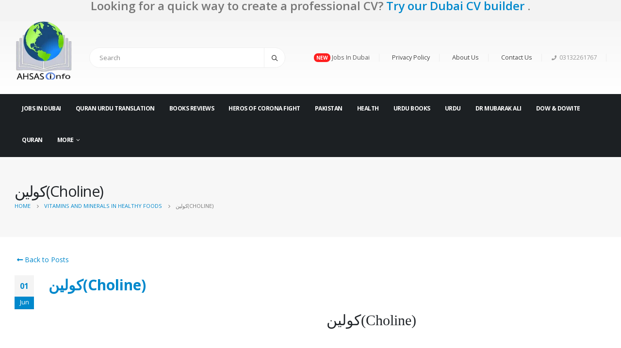

--- FILE ---
content_type: text/html; charset=UTF-8
request_url: https://ahsasinfo.com/%DA%A9%D9%88%D9%84%DB%8C%D9%86choline/
body_size: 25173
content:
<!DOCTYPE html>
<html lang="en-US" prefix="og: https://ogp.me/ns#">
<head>
	<meta charset="UTF-8">
	<!--[if IE]><meta http-equiv='X-UA-Compatible' content='IE=edge,chrome=1'><![endif]-->
	<meta name="viewport" content="width=device-width, initial-scale=1.0, minimum-scale=1.0">
	<link rel="profile" href="http://gmpg.org/xfn/11" />
	<link rel="pingback" href="https://ahsasinfo.com/xmlrpc.php" />
	<script src="https://analytics.ahrefs.com/analytics.js" data-key="fh5foH+sgEHdU1PL2e/6Nw" async></script>

	<!-- Global site tag (gtag.js) - Google Ads: 787277109 -->
<script async src="https://www.googletagmanager.com/gtag/js?id=AW-787277109"></script>

	<!-- Event snippet for Subscribe conversion page -->
<script>
  gtag('event', 'conversion', {'send_to': 'AW-787277109/x6W0CMe50KEDELXKs_cC'});
</script>
	
		<link rel="shortcut icon" href="//ahsasinfo.com/wp-content/uploads/2019/02/ahsas-info-logo-2_nc8bfb.png" type="image/x-icon" />
		<link rel="apple-touch-icon" href="//ahsasinfo.com/wp-content/uploads/2019/02/ahsas-info-logo-2_nc8bfb.png">
		<link rel="apple-touch-icon" sizes="120x120" href="//ahsasinfo.com/wp-content/uploads/2019/02/ahsas-info-logo-2_nc8bfb.png">
		<link rel="apple-touch-icon" sizes="76x76" href="//ahsasinfo.com/wp-content/uploads/2019/02/ahsas-info-logo-2_nc8bfb.png">
		<link rel="apple-touch-icon" sizes="152x152" href="//ahsasinfo.com/wp-content/uploads/2019/02/ahsas-info-logo-2_nc8bfb.png">

	<style>img:is([sizes="auto" i], [sizes^="auto," i]) { contain-intrinsic-size: 3000px 1500px }</style>
	
<!-- Search Engine Optimization by Rank Math - https://rankmath.com/ -->
<title>کولین(Choline) | Ahsasinfo</title>
<meta name="description" content="Ahsasinfo | کولین(Choline)"/>
<meta name="robots" content="follow, index, max-snippet:-1, max-video-preview:-1, max-image-preview:large"/>
<link rel="canonical" href="https://ahsasinfo.com/%da%a9%d9%88%d9%84%db%8c%d9%86choline/" />
<meta property="og:locale" content="en_US" />
<meta property="og:type" content="article" />
<meta property="og:title" content="کولین(Choline) | Ahsasinfo" />
<meta property="og:description" content="Ahsasinfo | کولین(Choline)" />
<meta property="og:url" content="https://ahsasinfo.com/%da%a9%d9%88%d9%84%db%8c%d9%86choline/" />
<meta property="og:site_name" content="Ahsasinfo" />
<meta property="article:publisher" content="https://www.facebook.com/AhsasInformatics/" />
<meta property="article:section" content="Vitamins and minerals in Healthy foods" />
<meta property="article:published_time" content="2019-06-01T16:34:00+05:00" />
<meta name="twitter:card" content="summary_large_image" />
<meta name="twitter:title" content="کولین(Choline) | Ahsasinfo" />
<meta name="twitter:description" content="Ahsasinfo | کولین(Choline)" />
<meta name="twitter:label1" content="Written by" />
<meta name="twitter:data1" content="admin" />
<meta name="twitter:label2" content="Time to read" />
<meta name="twitter:data2" content="1 minute" />
<script type="application/ld+json" class="rank-math-schema">{"@context":"https://schema.org","@graph":[{"@type":"Organization","@id":"https://ahsasinfo.com/#organization","name":"Ahsasinfo","url":"https://ahsasinfo.com","sameAs":["https://www.facebook.com/AhsasInformatics/","https://www.youtube.com/channel/UC395UmKW82C76HzPMcWYveg"],"logo":{"@type":"ImageObject","@id":"https://ahsasinfo.com/#logo","url":"https://ahsasinfo.com/wp-content/uploads/2019/02/ahsas-info-logo-2_nc8bfb.png","contentUrl":"https://ahsasinfo.com/wp-content/uploads/2019/02/ahsas-info-logo-2_nc8bfb.png","caption":"Ahsasinfo","inLanguage":"en-US","width":"140","height":"140"}},{"@type":"WebSite","@id":"https://ahsasinfo.com/#website","url":"https://ahsasinfo.com","name":"Ahsasinfo","alternateName":"Health Information","publisher":{"@id":"https://ahsasinfo.com/#organization"},"inLanguage":"en-US"},{"@type":"ImageObject","@id":"https://res.cloudinary.com/ahsasinfo/image/upload/v1558623970/CHOLINE_tnu1vk.jpg","url":"https://res.cloudinary.com/ahsasinfo/image/upload/v1558623970/CHOLINE_tnu1vk.jpg","width":"200","height":"200","inLanguage":"en-US"},{"@type":"BreadcrumbList","@id":"https://ahsasinfo.com/%da%a9%d9%88%d9%84%db%8c%d9%86choline/#breadcrumb","itemListElement":[{"@type":"ListItem","position":"1","item":{"@id":"https://ahsasinfo.com","name":"Home"}},{"@type":"ListItem","position":"2","item":{"@id":"https://ahsasinfo.com/%da%a9%d9%88%d9%84%db%8c%d9%86choline/","name":"\u06a9\u0648\u0644\u06cc\u0646(Choline)"}}]},{"@type":"WebPage","@id":"https://ahsasinfo.com/%da%a9%d9%88%d9%84%db%8c%d9%86choline/#webpage","url":"https://ahsasinfo.com/%da%a9%d9%88%d9%84%db%8c%d9%86choline/","name":"\u06a9\u0648\u0644\u06cc\u0646(Choline) | Ahsasinfo","datePublished":"2019-06-01T16:34:00+05:00","dateModified":"2019-06-01T16:34:00+05:00","isPartOf":{"@id":"https://ahsasinfo.com/#website"},"primaryImageOfPage":{"@id":"https://res.cloudinary.com/ahsasinfo/image/upload/v1558623970/CHOLINE_tnu1vk.jpg"},"inLanguage":"en-US","breadcrumb":{"@id":"https://ahsasinfo.com/%da%a9%d9%88%d9%84%db%8c%d9%86choline/#breadcrumb"}},{"@type":"Person","@id":"https://ahsasinfo.com/%da%a9%d9%88%d9%84%db%8c%d9%86choline/#author","name":"admin","image":{"@type":"ImageObject","@id":"https://secure.gravatar.com/avatar/b40a5ea7f8e7e2c32a151940639fa0664ebc81471a61055cc1a9fa089c47b2af?s=96&amp;d=mm&amp;r=g","url":"https://secure.gravatar.com/avatar/b40a5ea7f8e7e2c32a151940639fa0664ebc81471a61055cc1a9fa089c47b2af?s=96&amp;d=mm&amp;r=g","caption":"admin","inLanguage":"en-US"},"worksFor":{"@id":"https://ahsasinfo.com/#organization"}},{"@type":"BlogPosting","headline":"\u06a9\u0648\u0644\u06cc\u0646(Choline) | Ahsasinfo","datePublished":"2019-06-01T16:34:00+05:00","dateModified":"2019-06-01T16:34:00+05:00","author":{"@id":"https://ahsasinfo.com/%da%a9%d9%88%d9%84%db%8c%d9%86choline/#author","name":"admin"},"publisher":{"@id":"https://ahsasinfo.com/#organization"},"description":"Ahsasinfo | \u06a9\u0648\u0644\u06cc\u0646(Choline)","name":"\u06a9\u0648\u0644\u06cc\u0646(Choline) | Ahsasinfo","@id":"https://ahsasinfo.com/%da%a9%d9%88%d9%84%db%8c%d9%86choline/#richSnippet","isPartOf":{"@id":"https://ahsasinfo.com/%da%a9%d9%88%d9%84%db%8c%d9%86choline/#webpage"},"image":{"@id":"https://res.cloudinary.com/ahsasinfo/image/upload/v1558623970/CHOLINE_tnu1vk.jpg"},"inLanguage":"en-US","mainEntityOfPage":{"@id":"https://ahsasinfo.com/%da%a9%d9%88%d9%84%db%8c%d9%86choline/#webpage"}}]}</script>
<!-- /Rank Math WordPress SEO plugin -->

<script src="https://cmp.gatekeeperconsent.com/min.js" data-cfasync="false"></script>
<script src="https://the.gatekeeperconsent.com/cmp.min.js" data-cfasync="false"></script>
<script type="text/javascript">
/* <![CDATA[ */
window._wpemojiSettings = {"baseUrl":"https:\/\/s.w.org\/images\/core\/emoji\/16.0.1\/72x72\/","ext":".png","svgUrl":"https:\/\/s.w.org\/images\/core\/emoji\/16.0.1\/svg\/","svgExt":".svg","source":{"concatemoji":"https:\/\/ahsasinfo.com\/wp-includes\/js\/wp-emoji-release.min.js?ver=6.8.2"}};
/*! This file is auto-generated */
!function(s,n){var o,i,e;function c(e){try{var t={supportTests:e,timestamp:(new Date).valueOf()};sessionStorage.setItem(o,JSON.stringify(t))}catch(e){}}function p(e,t,n){e.clearRect(0,0,e.canvas.width,e.canvas.height),e.fillText(t,0,0);var t=new Uint32Array(e.getImageData(0,0,e.canvas.width,e.canvas.height).data),a=(e.clearRect(0,0,e.canvas.width,e.canvas.height),e.fillText(n,0,0),new Uint32Array(e.getImageData(0,0,e.canvas.width,e.canvas.height).data));return t.every(function(e,t){return e===a[t]})}function u(e,t){e.clearRect(0,0,e.canvas.width,e.canvas.height),e.fillText(t,0,0);for(var n=e.getImageData(16,16,1,1),a=0;a<n.data.length;a++)if(0!==n.data[a])return!1;return!0}function f(e,t,n,a){switch(t){case"flag":return n(e,"\ud83c\udff3\ufe0f\u200d\u26a7\ufe0f","\ud83c\udff3\ufe0f\u200b\u26a7\ufe0f")?!1:!n(e,"\ud83c\udde8\ud83c\uddf6","\ud83c\udde8\u200b\ud83c\uddf6")&&!n(e,"\ud83c\udff4\udb40\udc67\udb40\udc62\udb40\udc65\udb40\udc6e\udb40\udc67\udb40\udc7f","\ud83c\udff4\u200b\udb40\udc67\u200b\udb40\udc62\u200b\udb40\udc65\u200b\udb40\udc6e\u200b\udb40\udc67\u200b\udb40\udc7f");case"emoji":return!a(e,"\ud83e\udedf")}return!1}function g(e,t,n,a){var r="undefined"!=typeof WorkerGlobalScope&&self instanceof WorkerGlobalScope?new OffscreenCanvas(300,150):s.createElement("canvas"),o=r.getContext("2d",{willReadFrequently:!0}),i=(o.textBaseline="top",o.font="600 32px Arial",{});return e.forEach(function(e){i[e]=t(o,e,n,a)}),i}function t(e){var t=s.createElement("script");t.src=e,t.defer=!0,s.head.appendChild(t)}"undefined"!=typeof Promise&&(o="wpEmojiSettingsSupports",i=["flag","emoji"],n.supports={everything:!0,everythingExceptFlag:!0},e=new Promise(function(e){s.addEventListener("DOMContentLoaded",e,{once:!0})}),new Promise(function(t){var n=function(){try{var e=JSON.parse(sessionStorage.getItem(o));if("object"==typeof e&&"number"==typeof e.timestamp&&(new Date).valueOf()<e.timestamp+604800&&"object"==typeof e.supportTests)return e.supportTests}catch(e){}return null}();if(!n){if("undefined"!=typeof Worker&&"undefined"!=typeof OffscreenCanvas&&"undefined"!=typeof URL&&URL.createObjectURL&&"undefined"!=typeof Blob)try{var e="postMessage("+g.toString()+"("+[JSON.stringify(i),f.toString(),p.toString(),u.toString()].join(",")+"));",a=new Blob([e],{type:"text/javascript"}),r=new Worker(URL.createObjectURL(a),{name:"wpTestEmojiSupports"});return void(r.onmessage=function(e){c(n=e.data),r.terminate(),t(n)})}catch(e){}c(n=g(i,f,p,u))}t(n)}).then(function(e){for(var t in e)n.supports[t]=e[t],n.supports.everything=n.supports.everything&&n.supports[t],"flag"!==t&&(n.supports.everythingExceptFlag=n.supports.everythingExceptFlag&&n.supports[t]);n.supports.everythingExceptFlag=n.supports.everythingExceptFlag&&!n.supports.flag,n.DOMReady=!1,n.readyCallback=function(){n.DOMReady=!0}}).then(function(){return e}).then(function(){var e;n.supports.everything||(n.readyCallback(),(e=n.source||{}).concatemoji?t(e.concatemoji):e.wpemoji&&e.twemoji&&(t(e.twemoji),t(e.wpemoji)))}))}((window,document),window._wpemojiSettings);
/* ]]> */
</script>
<style id='wp-emoji-styles-inline-css' type='text/css'>

	img.wp-smiley, img.emoji {
		display: inline !important;
		border: none !important;
		box-shadow: none !important;
		height: 1em !important;
		width: 1em !important;
		margin: 0 0.07em !important;
		vertical-align: -0.1em !important;
		background: none !important;
		padding: 0 !important;
	}
</style>
<link rel='stylesheet' id='wp-block-library-css' href='https://ahsasinfo.com/wp-includes/css/dist/block-library/style.min.css?ver=6.8.2' type='text/css' media='all' />
<style id='wp-block-library-theme-inline-css' type='text/css'>
.wp-block-audio :where(figcaption){color:#555;font-size:13px;text-align:center}.is-dark-theme .wp-block-audio :where(figcaption){color:#ffffffa6}.wp-block-audio{margin:0 0 1em}.wp-block-code{border:1px solid #ccc;border-radius:4px;font-family:Menlo,Consolas,monaco,monospace;padding:.8em 1em}.wp-block-embed :where(figcaption){color:#555;font-size:13px;text-align:center}.is-dark-theme .wp-block-embed :where(figcaption){color:#ffffffa6}.wp-block-embed{margin:0 0 1em}.blocks-gallery-caption{color:#555;font-size:13px;text-align:center}.is-dark-theme .blocks-gallery-caption{color:#ffffffa6}:root :where(.wp-block-image figcaption){color:#555;font-size:13px;text-align:center}.is-dark-theme :root :where(.wp-block-image figcaption){color:#ffffffa6}.wp-block-image{margin:0 0 1em}.wp-block-pullquote{border-bottom:4px solid;border-top:4px solid;color:currentColor;margin-bottom:1.75em}.wp-block-pullquote cite,.wp-block-pullquote footer,.wp-block-pullquote__citation{color:currentColor;font-size:.8125em;font-style:normal;text-transform:uppercase}.wp-block-quote{border-left:.25em solid;margin:0 0 1.75em;padding-left:1em}.wp-block-quote cite,.wp-block-quote footer{color:currentColor;font-size:.8125em;font-style:normal;position:relative}.wp-block-quote:where(.has-text-align-right){border-left:none;border-right:.25em solid;padding-left:0;padding-right:1em}.wp-block-quote:where(.has-text-align-center){border:none;padding-left:0}.wp-block-quote.is-large,.wp-block-quote.is-style-large,.wp-block-quote:where(.is-style-plain){border:none}.wp-block-search .wp-block-search__label{font-weight:700}.wp-block-search__button{border:1px solid #ccc;padding:.375em .625em}:where(.wp-block-group.has-background){padding:1.25em 2.375em}.wp-block-separator.has-css-opacity{opacity:.4}.wp-block-separator{border:none;border-bottom:2px solid;margin-left:auto;margin-right:auto}.wp-block-separator.has-alpha-channel-opacity{opacity:1}.wp-block-separator:not(.is-style-wide):not(.is-style-dots){width:100px}.wp-block-separator.has-background:not(.is-style-dots){border-bottom:none;height:1px}.wp-block-separator.has-background:not(.is-style-wide):not(.is-style-dots){height:2px}.wp-block-table{margin:0 0 1em}.wp-block-table td,.wp-block-table th{word-break:normal}.wp-block-table :where(figcaption){color:#555;font-size:13px;text-align:center}.is-dark-theme .wp-block-table :where(figcaption){color:#ffffffa6}.wp-block-video :where(figcaption){color:#555;font-size:13px;text-align:center}.is-dark-theme .wp-block-video :where(figcaption){color:#ffffffa6}.wp-block-video{margin:0 0 1em}:root :where(.wp-block-template-part.has-background){margin-bottom:0;margin-top:0;padding:1.25em 2.375em}
</style>
<style id='classic-theme-styles-inline-css' type='text/css'>
/*! This file is auto-generated */
.wp-block-button__link{color:#fff;background-color:#32373c;border-radius:9999px;box-shadow:none;text-decoration:none;padding:calc(.667em + 2px) calc(1.333em + 2px);font-size:1.125em}.wp-block-file__button{background:#32373c;color:#fff;text-decoration:none}
</style>
<style id='global-styles-inline-css' type='text/css'>
:root{--wp--preset--aspect-ratio--square: 1;--wp--preset--aspect-ratio--4-3: 4/3;--wp--preset--aspect-ratio--3-4: 3/4;--wp--preset--aspect-ratio--3-2: 3/2;--wp--preset--aspect-ratio--2-3: 2/3;--wp--preset--aspect-ratio--16-9: 16/9;--wp--preset--aspect-ratio--9-16: 9/16;--wp--preset--color--black: #000000;--wp--preset--color--cyan-bluish-gray: #abb8c3;--wp--preset--color--white: #ffffff;--wp--preset--color--pale-pink: #f78da7;--wp--preset--color--vivid-red: #cf2e2e;--wp--preset--color--luminous-vivid-orange: #ff6900;--wp--preset--color--luminous-vivid-amber: #fcb900;--wp--preset--color--light-green-cyan: #7bdcb5;--wp--preset--color--vivid-green-cyan: #00d084;--wp--preset--color--pale-cyan-blue: #8ed1fc;--wp--preset--color--vivid-cyan-blue: #0693e3;--wp--preset--color--vivid-purple: #9b51e0;--wp--preset--color--primary: #0088cc;--wp--preset--color--secondary: #e36159;--wp--preset--color--tertiary: #2baab1;--wp--preset--color--quaternary: #383f48;--wp--preset--color--dark: #212529;--wp--preset--color--light: #ffffff;--wp--preset--gradient--vivid-cyan-blue-to-vivid-purple: linear-gradient(135deg,rgba(6,147,227,1) 0%,rgb(155,81,224) 100%);--wp--preset--gradient--light-green-cyan-to-vivid-green-cyan: linear-gradient(135deg,rgb(122,220,180) 0%,rgb(0,208,130) 100%);--wp--preset--gradient--luminous-vivid-amber-to-luminous-vivid-orange: linear-gradient(135deg,rgba(252,185,0,1) 0%,rgba(255,105,0,1) 100%);--wp--preset--gradient--luminous-vivid-orange-to-vivid-red: linear-gradient(135deg,rgba(255,105,0,1) 0%,rgb(207,46,46) 100%);--wp--preset--gradient--very-light-gray-to-cyan-bluish-gray: linear-gradient(135deg,rgb(238,238,238) 0%,rgb(169,184,195) 100%);--wp--preset--gradient--cool-to-warm-spectrum: linear-gradient(135deg,rgb(74,234,220) 0%,rgb(151,120,209) 20%,rgb(207,42,186) 40%,rgb(238,44,130) 60%,rgb(251,105,98) 80%,rgb(254,248,76) 100%);--wp--preset--gradient--blush-light-purple: linear-gradient(135deg,rgb(255,206,236) 0%,rgb(152,150,240) 100%);--wp--preset--gradient--blush-bordeaux: linear-gradient(135deg,rgb(254,205,165) 0%,rgb(254,45,45) 50%,rgb(107,0,62) 100%);--wp--preset--gradient--luminous-dusk: linear-gradient(135deg,rgb(255,203,112) 0%,rgb(199,81,192) 50%,rgb(65,88,208) 100%);--wp--preset--gradient--pale-ocean: linear-gradient(135deg,rgb(255,245,203) 0%,rgb(182,227,212) 50%,rgb(51,167,181) 100%);--wp--preset--gradient--electric-grass: linear-gradient(135deg,rgb(202,248,128) 0%,rgb(113,206,126) 100%);--wp--preset--gradient--midnight: linear-gradient(135deg,rgb(2,3,129) 0%,rgb(40,116,252) 100%);--wp--preset--font-size--small: 13px;--wp--preset--font-size--medium: 20px;--wp--preset--font-size--large: 36px;--wp--preset--font-size--x-large: 42px;--wp--preset--spacing--20: 0.44rem;--wp--preset--spacing--30: 0.67rem;--wp--preset--spacing--40: 1rem;--wp--preset--spacing--50: 1.5rem;--wp--preset--spacing--60: 2.25rem;--wp--preset--spacing--70: 3.38rem;--wp--preset--spacing--80: 5.06rem;--wp--preset--shadow--natural: 6px 6px 9px rgba(0, 0, 0, 0.2);--wp--preset--shadow--deep: 12px 12px 50px rgba(0, 0, 0, 0.4);--wp--preset--shadow--sharp: 6px 6px 0px rgba(0, 0, 0, 0.2);--wp--preset--shadow--outlined: 6px 6px 0px -3px rgba(255, 255, 255, 1), 6px 6px rgba(0, 0, 0, 1);--wp--preset--shadow--crisp: 6px 6px 0px rgba(0, 0, 0, 1);}:where(.is-layout-flex){gap: 0.5em;}:where(.is-layout-grid){gap: 0.5em;}body .is-layout-flex{display: flex;}.is-layout-flex{flex-wrap: wrap;align-items: center;}.is-layout-flex > :is(*, div){margin: 0;}body .is-layout-grid{display: grid;}.is-layout-grid > :is(*, div){margin: 0;}:where(.wp-block-columns.is-layout-flex){gap: 2em;}:where(.wp-block-columns.is-layout-grid){gap: 2em;}:where(.wp-block-post-template.is-layout-flex){gap: 1.25em;}:where(.wp-block-post-template.is-layout-grid){gap: 1.25em;}.has-black-color{color: var(--wp--preset--color--black) !important;}.has-cyan-bluish-gray-color{color: var(--wp--preset--color--cyan-bluish-gray) !important;}.has-white-color{color: var(--wp--preset--color--white) !important;}.has-pale-pink-color{color: var(--wp--preset--color--pale-pink) !important;}.has-vivid-red-color{color: var(--wp--preset--color--vivid-red) !important;}.has-luminous-vivid-orange-color{color: var(--wp--preset--color--luminous-vivid-orange) !important;}.has-luminous-vivid-amber-color{color: var(--wp--preset--color--luminous-vivid-amber) !important;}.has-light-green-cyan-color{color: var(--wp--preset--color--light-green-cyan) !important;}.has-vivid-green-cyan-color{color: var(--wp--preset--color--vivid-green-cyan) !important;}.has-pale-cyan-blue-color{color: var(--wp--preset--color--pale-cyan-blue) !important;}.has-vivid-cyan-blue-color{color: var(--wp--preset--color--vivid-cyan-blue) !important;}.has-vivid-purple-color{color: var(--wp--preset--color--vivid-purple) !important;}.has-black-background-color{background-color: var(--wp--preset--color--black) !important;}.has-cyan-bluish-gray-background-color{background-color: var(--wp--preset--color--cyan-bluish-gray) !important;}.has-white-background-color{background-color: var(--wp--preset--color--white) !important;}.has-pale-pink-background-color{background-color: var(--wp--preset--color--pale-pink) !important;}.has-vivid-red-background-color{background-color: var(--wp--preset--color--vivid-red) !important;}.has-luminous-vivid-orange-background-color{background-color: var(--wp--preset--color--luminous-vivid-orange) !important;}.has-luminous-vivid-amber-background-color{background-color: var(--wp--preset--color--luminous-vivid-amber) !important;}.has-light-green-cyan-background-color{background-color: var(--wp--preset--color--light-green-cyan) !important;}.has-vivid-green-cyan-background-color{background-color: var(--wp--preset--color--vivid-green-cyan) !important;}.has-pale-cyan-blue-background-color{background-color: var(--wp--preset--color--pale-cyan-blue) !important;}.has-vivid-cyan-blue-background-color{background-color: var(--wp--preset--color--vivid-cyan-blue) !important;}.has-vivid-purple-background-color{background-color: var(--wp--preset--color--vivid-purple) !important;}.has-black-border-color{border-color: var(--wp--preset--color--black) !important;}.has-cyan-bluish-gray-border-color{border-color: var(--wp--preset--color--cyan-bluish-gray) !important;}.has-white-border-color{border-color: var(--wp--preset--color--white) !important;}.has-pale-pink-border-color{border-color: var(--wp--preset--color--pale-pink) !important;}.has-vivid-red-border-color{border-color: var(--wp--preset--color--vivid-red) !important;}.has-luminous-vivid-orange-border-color{border-color: var(--wp--preset--color--luminous-vivid-orange) !important;}.has-luminous-vivid-amber-border-color{border-color: var(--wp--preset--color--luminous-vivid-amber) !important;}.has-light-green-cyan-border-color{border-color: var(--wp--preset--color--light-green-cyan) !important;}.has-vivid-green-cyan-border-color{border-color: var(--wp--preset--color--vivid-green-cyan) !important;}.has-pale-cyan-blue-border-color{border-color: var(--wp--preset--color--pale-cyan-blue) !important;}.has-vivid-cyan-blue-border-color{border-color: var(--wp--preset--color--vivid-cyan-blue) !important;}.has-vivid-purple-border-color{border-color: var(--wp--preset--color--vivid-purple) !important;}.has-vivid-cyan-blue-to-vivid-purple-gradient-background{background: var(--wp--preset--gradient--vivid-cyan-blue-to-vivid-purple) !important;}.has-light-green-cyan-to-vivid-green-cyan-gradient-background{background: var(--wp--preset--gradient--light-green-cyan-to-vivid-green-cyan) !important;}.has-luminous-vivid-amber-to-luminous-vivid-orange-gradient-background{background: var(--wp--preset--gradient--luminous-vivid-amber-to-luminous-vivid-orange) !important;}.has-luminous-vivid-orange-to-vivid-red-gradient-background{background: var(--wp--preset--gradient--luminous-vivid-orange-to-vivid-red) !important;}.has-very-light-gray-to-cyan-bluish-gray-gradient-background{background: var(--wp--preset--gradient--very-light-gray-to-cyan-bluish-gray) !important;}.has-cool-to-warm-spectrum-gradient-background{background: var(--wp--preset--gradient--cool-to-warm-spectrum) !important;}.has-blush-light-purple-gradient-background{background: var(--wp--preset--gradient--blush-light-purple) !important;}.has-blush-bordeaux-gradient-background{background: var(--wp--preset--gradient--blush-bordeaux) !important;}.has-luminous-dusk-gradient-background{background: var(--wp--preset--gradient--luminous-dusk) !important;}.has-pale-ocean-gradient-background{background: var(--wp--preset--gradient--pale-ocean) !important;}.has-electric-grass-gradient-background{background: var(--wp--preset--gradient--electric-grass) !important;}.has-midnight-gradient-background{background: var(--wp--preset--gradient--midnight) !important;}.has-small-font-size{font-size: var(--wp--preset--font-size--small) !important;}.has-medium-font-size{font-size: var(--wp--preset--font-size--medium) !important;}.has-large-font-size{font-size: var(--wp--preset--font-size--large) !important;}.has-x-large-font-size{font-size: var(--wp--preset--font-size--x-large) !important;}
:where(.wp-block-post-template.is-layout-flex){gap: 1.25em;}:where(.wp-block-post-template.is-layout-grid){gap: 1.25em;}
:where(.wp-block-columns.is-layout-flex){gap: 2em;}:where(.wp-block-columns.is-layout-grid){gap: 2em;}
:root :where(.wp-block-pullquote){font-size: 1.5em;line-height: 1.6;}
</style>
<link rel='stylesheet' id='contact-form-7-css' href='https://ahsasinfo.com/wp-content/plugins/contact-form-7/includes/css/styles.css?ver=6.1' type='text/css' media='all' />
<style id='wcw-inlinecss-inline-css' type='text/css'>
 .widget_wpcategorieswidget ul.children{display:none;} .widget_wp_categories_widget{background:#fff; position:relative;}.widget_wp_categories_widget h2,.widget_wpcategorieswidget h2{color:#4a5f6d;font-size:20px;font-weight:400;margin:0 0 25px;line-height:24px;text-transform:uppercase}.widget_wp_categories_widget ul li,.widget_wpcategorieswidget ul li{font-size: 16px; margin: 0px; border-bottom: 1px dashed #f0f0f0; position: relative; list-style-type: none; line-height: 35px;}.widget_wp_categories_widget ul li:last-child,.widget_wpcategorieswidget ul li:last-child{border:none;}.widget_wp_categories_widget ul li a,.widget_wpcategorieswidget ul li a{display:inline-block;color:#007acc;transition:all .5s ease;-webkit-transition:all .5s ease;-ms-transition:all .5s ease;-moz-transition:all .5s ease;text-decoration:none;}.widget_wp_categories_widget ul li a:hover,.widget_wp_categories_widget ul li.active-cat a,.widget_wp_categories_widget ul li.active-cat span.post-count,.widget_wpcategorieswidget ul li a:hover,.widget_wpcategorieswidget ul li.active-cat a,.widget_wpcategorieswidget ul li.active-cat span.post-count{color:#ee546c}.widget_wp_categories_widget ul li span.post-count,.widget_wpcategorieswidget ul li span.post-count{height: 30px; min-width: 35px; text-align: center; background: #fff; color: #605f5f; border-radius: 5px; box-shadow: inset 2px 1px 3px rgba(0, 122, 204,.1); top: 0px; float: right; margin-top: 2px;}li.cat-item.cat-have-child > span.post-count{float:inherit;}li.cat-item.cat-item-7.cat-have-child { background: #f8f9fa; }li.cat-item.cat-have-child > span.post-count:before { content: "("; }li.cat-item.cat-have-child > span.post-count:after { content: ")"; }.cat-have-child.open-m-menu ul.children li { border-top: 1px solid #d8d8d8;border-bottom:none;}li.cat-item.cat-have-child:after{ position: absolute; right: 8px; top: 8px; background-image: url([data-uri]); content: ""; width: 18px; height: 18px;transform: rotate(270deg);}ul.children li.cat-item.cat-have-child:after{content:"";background-image: none;}.cat-have-child ul.children {display: none; z-index: 9; width: auto; position: relative; margin: 0px; padding: 0px; margin-top: 0px; padding-top: 10px; padding-bottom: 10px; list-style: none; text-align: left; background:  #f8f9fa; padding-left: 5px;}.widget_wp_categories_widget ul li ul.children li,.widget_wpcategorieswidget ul li ul.children li { border-bottom: 1px solid #fff; padding-right: 5px; }.cat-have-child.open-m-menu ul.children{display:block;}li.cat-item.cat-have-child.open-m-menu:after{transform: rotate(0deg);}.widget_wp_categories_widget > li.product_cat,.widget_wpcategorieswidget > li.product_cat {list-style: none;}.widget_wp_categories_widget > ul,.widget_wpcategorieswidget > ul {padding: 0px;}.widget_wp_categories_widget > ul li ul ,.widget_wpcategorieswidget > ul li ul {padding-left: 15px;} .wcwpro-list{padding: 0 15px;}
</style>
<!--[if lt IE 9]>
<link rel='stylesheet' id='vc_lte_ie9-css' href='https://ahsasinfo.com/wp-content/plugins/js_composer/assets/css/vc_lte_ie9.min.css?ver=6.0.5' type='text/css' media='screen' />
<![endif]-->
<link rel='stylesheet' id='js_composer_front-css' href='https://ahsasinfo.com/wp-content/plugins/js_composer/assets/css/js_composer.min.css?ver=6.0.5' type='text/css' media='all' />
<link rel='stylesheet' id='bootstrap-css' href='https://ahsasinfo.com/wp-content/uploads/porto_styles/bootstrap.css?ver=5.1.1' type='text/css' media='all' />
<link rel='stylesheet' id='porto-plugins-css' href='https://ahsasinfo.com/wp-content/themes/porto/css/plugins.css?ver=6.8.2' type='text/css' media='all' />
<link rel='stylesheet' id='porto-theme-css' href='https://ahsasinfo.com/wp-content/themes/porto/css/theme.css?ver=6.8.2' type='text/css' media='all' />
<link rel='stylesheet' id='porto-shortcodes-css' href='https://ahsasinfo.com/wp-content/uploads/porto_styles/shortcodes.css?ver=5.1.1' type='text/css' media='all' />
<link rel='stylesheet' id='porto-dynamic-style-css' href='https://ahsasinfo.com/wp-content/uploads/porto_styles/dynamic_style.css?ver=5.1.1' type='text/css' media='all' />
<link rel='stylesheet' id='porto-style-css' href='https://ahsasinfo.com/wp-content/themes/porto/style.css?ver=6.8.2' type='text/css' media='all' />
<style id='porto-style-inline-css' type='text/css'>
	#header .logo,.side-header-narrow-bar-logo{max-width:100px;}@media (min-width:990px){#header .logo{max-width:100px;}}@media (max-width:991px){#header .logo{max-width:100px;}}@media (max-width:767px){#header .logo{max-width:100px;}}#header.sticky-header .logo{max-width:100px;}.loading-overlay-showing > .loading-overlay{opacity:1;visibility:visible;transition-delay:0;}.loading-overlay{transition:visibility 0s ease-in-out 0.5s,opacity 0.5s ease-in-out;position:absolute;bottom:0;left:0;opacity:0;right:0;top:0;visibility:hidden;}.loading-overlay .loader{display:inline-block;border:2px solid transparent;width:40px;height:40px;-webkit-animation:spin 0.75s infinite linear;animation:spin 0.75s infinite linear;border-image:none;border-radius:50%;vertical-align:middle;position:absolute;margin:auto;left:0;right:0;top:0;bottom:0;z-index:2;border-top-color:#0088cc;}.loading-overlay .loader:before{content:"";display:inline-block;border:inherit;width:inherit;height:inherit;-webkit-animation:spin 1.5s infinite ease;animation:spin 1.5s infinite ease;border-radius:inherit;position:absolute;left:-2px;top:-2px;border-top-color:inherit;}body > .loading-overlay{position:fixed;z-index:999999;}@media (min-width:992px){}#header .header-main .header-left,#header .header-main .header-center,#header .header-main .header-right,.fixed-header #header .header-main .header-left,.fixed-header #header .header-main .header-right,.fixed-header #header .header-main .header-center{padding-top:15px;padding-bottom:15px}@media (min-width:1500px){.left-sidebar.col-lg-3,.right-sidebar.col-lg-3{-ms-flex:0 0 20%;flex:0 0 20%;max-width:20%;}.main-content.col-lg-9{-ms-flex:0 0 80%;flex:0 0 80%;max-width:80%;}.main-content.col-lg-6{-ms-flex:0 0 60%;flex:0 0 60%;max-width:60%;}}article.post-woocommerce{margin-left:0;}article.post-woocommerce .post-image,article.post-woocommerce .post-date{margin-left:0;}article.post-woocommerce .post-date{margin-right:30px;}.single-post article.post-woocommerce .post-content{padding-bottom:0;margin-bottom:20px;}.single-post #content hr{display:none;}.entry-content{padding-bottom:30px;border-bottom:1px solid rgba(0,0,0,0.06);padding-left:90px;margin-bottom:20px;}@media (min-width:1200px){.entry-content{padding-right:80px;}}.post-share{margin-top:0;padding:0;display:inline-block;}.post-share > *{display:inline-block;vertical-align:middle;}.post-share .share-links{margin-left:3px;}.post-share h3{margin:0;}.post-block h3,.post-share h3,article.post .comment-respond h3,article.portfolio .comment-respond h3,.related-posts .sub-title{color:#222529;font-size:19px;font-weight:700;text-transform:uppercase;line-height:1.5;margin-bottom:15px;}article.post-woocommerce .share-links a{width:22px;height:22px;border-radius:11px;background:#939393;color:#fff;font-size:11px;font-weight:400;margin:2px 4px 2px 0;}.post-meta{padding-left:90px;}.post-meta > *{vertical-align:middle;}article.post .post-meta>span,article.post .post-meta>.post-views{padding-right:20px;}.post-author{padding-bottom:20px;border-bottom:1px solid rgba(0,0,0,0.06);margin-bottom:2rem;}.post-author h3{display:none;}.post-author .name a{color:#222529;font-size:18px;text-transform:uppercase;}.post-author p{margin-bottom:10px;font-size:1em;line-height:1.8;}article.post .comment-respond{margin-top:0;}.comment-form input[type="text"],.comment-form textarea{box-shadow:none;}.comment-form input[type="text"]{padding:10px 12px;}input[type="submit"],.btn{background:#272723;border:none;text-transform:uppercase;}.related-posts h3{font-size:19px;color:#222529;line-height:26px;font-weight:600;margin-top:5px;margin-bottom:15px;}.related-posts .meta-date{color:#7b858a;font-size:13px;text-transform:uppercase;letter-spacing:0;}.related-posts .meta-date i{font-size:18px;margin-right:5px;}.related-posts .read-more{text-transform:uppercase;}.comment-form{background:none;border-radius:0;padding:0;}b{font-weight:900;}.progress-label{font-size:0.8em;}.portfolio-item .thumb-info{background:#f4f4f4;}.image-box .porto-sicon-header p{letter-spacing:-0.05em;}@media (min-width:992px){#header .searchform{box-shadow:none;}#header .searchform input{width:360px;}}#header .searchform button{font-size:12px;}#header .searchform-popup .search-toggle{font-size:1.1em;}@media (max-width:991px){#header.sticky-header .header-main{background:#fff;}}.widget .comment-author-link{color:#212529;font-weight:700;}.vc_separator strong{display:inline-block;color:#fff;padding:.5rem 1rem;font-size:.8em;}#footer .post-image img{width:70px;border-radius:50%;}#footer .post-item-small{line-height:24px;border-top:none;}#footer .post-item-small .post-image{margin-right:15px;}#footer .post-item-small .post-date{font-size:.9em;margin-top:5px;}#footer #recentcomments{border-bottom:none;}#footer .recentcomments{border-top:none;margin-bottom:.4em;opacity:.8;}#footer .recentcomments:before,#footer .recentcomments a{color:#08c;}#footer .widget .recentcomments,#footer .recentcomments span{color:#fff;}#footer .recentcomments a,#footer .recentcomments span{font-size:1em;font-weight:700;}.widget_recent_comments > ul li:before{content:"\f105";font-size:1em;opacity:1;margin-right:.5rem;}.img-responsive{height:120px;}.porto-html-block.porto-block-html-content-top{text-align:center;height:50px;width:100%;box-shadow:0 5px 0 #fea9a3;color:#d82e21;border-color:#ffd8d6;background-color:#fff0ef;font-size:x-large;padding:16px;}.page-wrapper{padding-bottom:0 !important;}.vc_gitem_row .vc_gitem-col{padding:30px !important;}
</style>
<!--[if lt IE 10]>
<link rel='stylesheet' id='porto-ie-css' href='https://ahsasinfo.com/wp-content/themes/porto/css/ie.css?ver=6.8.2' type='text/css' media='all' />
<![endif]-->
<script type="text/javascript" src="https://ahsasinfo.com/wp-includes/js/jquery/jquery.min.js?ver=3.7.1" id="jquery-core-js"></script>
<script type="text/javascript" id="jquery-core-js-after">
/* <![CDATA[ */
jQuery(document).ready(function($){ jQuery('li.cat-item:has(ul.children)').addClass('cat-have-child'); jQuery('.cat-have-child').removeClass('open-m-menu');jQuery('li.cat-have-child > a').click(function(){window.location.href=jQuery(this).attr('href');return false;});jQuery('li.cat-have-child').click(function(){

		var li_parentdiv = jQuery(this).parent().parent().parent().attr('class');
			if(jQuery(this).hasClass('open-m-menu')){jQuery('.cat-have-child').removeClass('open-m-menu');}else{jQuery('.cat-have-child').removeClass('open-m-menu');jQuery(this).addClass('open-m-menu');}});});
/* ]]> */
</script>
<script type="text/javascript" src="https://ahsasinfo.com/wp-includes/js/jquery/jquery-migrate.min.js?ver=3.4.1" id="jquery-migrate-js"></script>
<link rel="https://api.w.org/" href="https://ahsasinfo.com/wp-json/" /><link rel="alternate" title="JSON" type="application/json" href="https://ahsasinfo.com/wp-json/wp/v2/posts/4164" /><link rel="alternate" title="oEmbed (JSON)" type="application/json+oembed" href="https://ahsasinfo.com/wp-json/oembed/1.0/embed?url=https%3A%2F%2Fahsasinfo.com%2F%25da%25a9%25d9%2588%25d9%2584%25db%258c%25d9%2586choline%2F" />
<link rel="alternate" title="oEmbed (XML)" type="text/xml+oembed" href="https://ahsasinfo.com/wp-json/oembed/1.0/embed?url=https%3A%2F%2Fahsasinfo.com%2F%25da%25a9%25d9%2588%25d9%2584%25db%258c%25d9%2586choline%2F&#038;format=xml" />
<script id="ezoic-wp-plugin-js" async src="//www.ezojs.com/ezoic/sa.min.js"></script>
<script data-ezoic="1">window.ezstandalone = window.ezstandalone || {};ezstandalone.cmd = ezstandalone.cmd || [];</script>
		<script>
			document.documentElement.className = document.documentElement.className.replace('no-js', 'js');
		</script>
				<style>
			.no-js img.lazyload {
				display: none;
			}

			figure.wp-block-image img.lazyloading {
				min-width: 150px;
			}

			.lazyload,
			.lazyloading {
				--smush-placeholder-width: 100px;
				--smush-placeholder-aspect-ratio: 1/1;
				width: var(--smush-placeholder-width) !important;
				aspect-ratio: var(--smush-placeholder-aspect-ratio) !important;
			}

						.lazyload, .lazyloading {
				opacity: 0;
			}

			.lazyloaded {
				opacity: 1;
				transition: opacity 400ms;
				transition-delay: 0ms;
			}

					</style>
				<script type="text/javascript">
		WebFontConfig = {
			google: { families: [ 'Open+Sans:200,300,400,700,800,600','Shadows+Into+Light:200,300,400,700,800,600','Playfair+Display:200,300,400,700,800,600' ] }
		};
		(function(d) {
			var wf = d.createElement('script'), s = d.scripts[0];
			wf.src = 'https://ahsasinfo.com/wp-content/themes/porto/js/libs/webfont.js';
			wf.async = true;
			s.parentNode.insertBefore(wf, s);
		})(document);</script>
		<meta name="generator" content="Powered by WPBakery Page Builder - drag and drop page builder for WordPress."/>
<script type="text/javascript" id="google_gtagjs" src="https://www.googletagmanager.com/gtag/js?id=G-55M2DSBDJ4" async="async"></script>
<script type="text/javascript" id="google_gtagjs-inline">
/* <![CDATA[ */
window.dataLayer = window.dataLayer || [];function gtag(){dataLayer.push(arguments);}gtag('js', new Date());gtag('config', 'G-55M2DSBDJ4', {} );
/* ]]> */
</script>
		<style type="text/css" id="wp-custom-css">
			
.blink {
  animation: blinkFade 1.5s ease-in-out infinite;
  display: inline-block;
}

@keyframes blinkFade {
  0%, 100% {
    opacity: 1;
  }
  50% {
    opacity: 0;
  }
}

  .new-chip {
    background-color: #ff0000;
    color: white;
    font-size: 10px;
    padding: 2px 5px;
    margin-left: 6px;
    border-radius: 8px;
    font-weight: bold;
  }

.porto-ibanner {
	overflow: visible !important;
    top: -25px !important;
}
.porto-ibanner a.porto-ibanner-link {
    opacity: 1 !important;
}

.footer-reveal {
    position: inherit !important;
}		</style>
		<style type="text/css" title="dynamic-css" class="options-output">.alternative-font, a, .color-primary{color:#0088cc;}body{background-color:#f3f3f3;}.header-wrapper{background-color:transparent;}#header .header-main{background-color:transparent;}#header, #header .header-main .header-contact .nav-top > li > a, #header .top-links > li.menu-item:before{color:#999999;}#header .header-top, .header-top .top-links>li.menu-item:after{color:#777777;}.header-bottom{background-color:#0088cc;}.page-top{background-color:#f7f7f7;}#footer{background-color:#212529;}#footer .footer-main{background-color:transparent;}#footer .footer-bottom{background-color:#1c2023;}#footer .footer-bottom, #footer .footer-bottom p, #footer .footer-bottom .widget > div > ul li, #footer .footer-bottom .widget > ul li{color:#555555;}#header.sticky-header .searchform-popup .search-toggle{color:#777777;}#header.sticky-header .searchform-popup .search-toggle:hover{color:#0088cc;}#mini-cart .cart-subtotal, #mini-cart .minicart-icon{color:#444444;}#mini-cart .cart-items, #mini-cart .cart-items-text{color:#ffffff;}#mini-cart{background:transparent;}.sticky-header #mini-cart .cart-subtotal, .sticky-header #mini-cart .minicart-icon{color:#444444;}.sticky-header #mini-cart .cart-items, .sticky-header #mini-cart .cart-items-text{color:#ffffff;}.sticky-header #mini-cart{background:transparent;}</style><noscript><style> .wpb_animate_when_almost_visible { opacity: 1; }</style></noscript></head>
<body class="wp-singular post-template-default single single-post postid-4164 single-format-standard wp-embed-responsive wp-theme-porto wide blog-1  loading-overlay-showing wpb-js-composer js-comp-ver-6.0.5 vc_responsive" data-loading-overlay>
	
	<div class="loading-overlay">
		<div class="bounce-loader">
			<div class="bounce1"></div>
			<div class="bounce2"></div>
			<div class="bounce3"></div>
		</div>
	</div>
	<div class="porto-html-block porto-block-html-top"><p style=" text-align: center; font-size: x-large; font-weight: 600; ">Looking for a quick way to create a professional CV? 
<a href="https://topjobsdubai.com/free-cv-maker" target="_blank" rel="noopener noreferrer">
Try our Dubai CV builder
</a>.
</p></div>
	<div class="page-wrapper"><!-- page wrapper -->

		
					<!-- header wrapper -->
			<div class="header-wrapper wide header-reveal">
								<header id="header" class="header-separate header-1 sticky-menu-header logo-overlay-header">
	
	<div class="header-main">
		<div class="container header-row">
			<div class="header-left">
				<a class="mobile-toggle"><i class="fas fa-bars"></i></a>
						<a href="https://ahsasinfo.com/" title="Ahsasinfo - Ahsasinfo" class="overlay-logo">
			<img class="img-responsive" src="//ahsasinfo.com/wp-content/uploads/2019/02/ahsas-info-logo-2_nc8bfb.png" alt="Ahsasinfo" style="max-width:250px;" loading="lazy" />		</a>
				<div class="logo">
		<a href="https://ahsasinfo.com/" title="Ahsasinfo - Ahsasinfo"  rel="home">
		<img class="img-responsive sticky-logo sticky-retina-logo" src="//ahsasinfo.com/wp-content/uploads/2019/02/ahsas-info-logo-2_nc8bfb.png" alt="Ahsasinfo" loading="lazy" /><img class="img-responsive standard-logo retina-logo" src="//ahsasinfo.com/wp-content/uploads/2019/02/ahsas-info-logo-2_nc8bfb.png" alt="Ahsasinfo" loading="lazy" />	</a>
			</div>
					</div>
			<div class="header-center">
				<div class="searchform-popup"><a class="search-toggle"><i class="fas fa-search"></i><span class="search-text">Search</span></a>	<form action="https://ahsasinfo.com/" method="get"
		class="searchform">
		<div class="searchform-fields">
			<span class="text"><input name="s" type="text" value="" placeholder="Search" autocomplete="off" /></span>
						<span class="button-wrap">
							<button class="btn btn-special" title="Search" type="submit"><i class="fas fa-search"></i></button>
						</span>
		</div>
				<div class="live-search-list"></div>
			</form>
	</div>			</div>
			<div class="header-right">
				<div class="header-minicart">
					<div class="header-contact"><ul class=" nav nav-top">
<li class="phone nav-item-right-border">
		<span>
<a href="https://topjobsdubai.com" class="blink">        
<span class="new-chip">NEW</span>
Jobs In Dubai</a>
</span>
	</li>
     <li class="phone nav-item-right-border">
		<span><a href="https://ahsasinfo.com/privacy-policy-2/" ><i class="fa fa-about"></i>Privacy Policy</a></span>
	</li>
         <li class="phone nav-item-right-border">
		<span><a href="https://ahsasinfo.com/about-us/" ><i class="fa fa-about"></i>About Us</a></span>
	</li>
    <li class="phone nav-item-right-border">
		<span><a href="https://ahsasinfo.com/contact-us-advanced/" ><i class="fa fa-mail"></i>Contact Us</a></span>
	</li>
	<li class="phone nav-item-right-border">
		<span><i class="fa fa-phone"></i>03132261767</span>
	</li>
</ul>
</div>				</div>

				
			</div>
		</div>
			</div>

			<div class="main-menu-wrap">
			<div id="main-menu" class="container centered">
									<div class="menu-left">
								<a href="https://ahsasinfo.com/" title="Ahsasinfo - Ahsasinfo" class="overlay-logo">
			<img class="img-responsive" src="//ahsasinfo.com/wp-content/uploads/2019/02/ahsas-info-logo-2_nc8bfb.png" alt="Ahsasinfo" style="max-width:250px;" loading="lazy" />		</a>
				<div class="logo">
		<a href="https://ahsasinfo.com/" title="Ahsasinfo - Ahsasinfo" >
		<img class="img-responsive standard-logo retina-logo" src="//ahsasinfo.com/wp-content/uploads/2019/02/ahsas-info-logo-2_nc8bfb.png" alt="Ahsasinfo" loading="lazy" />	</a>
			</div>
							</div>
								<div class="menu-center">
					<ul id="menu-main-menu2" class="main-menu mega-menu show-arrow"><li id="nav-menu-item-16568" class="menu-item menu-item-type-taxonomy menu-item-object-category narrow"><a href="https://ahsasinfo.com/category/jobs-in-dubai/">Jobs In Dubai</a></li>
<li id="nav-menu-item-13277" class="menu-item menu-item-type-post_type menu-item-object-page narrow"><a href="https://ahsasinfo.com/quran-urdu-translation/">Quran Urdu Translation</a></li>
<li id="nav-menu-item-14901" class="menu-item menu-item-type-taxonomy menu-item-object-category narrow"><a href="https://ahsasinfo.com/category/books-reviews/">Books Reviews</a></li>
<li id="nav-menu-item-3954" class="menu-item menu-item-type-taxonomy menu-item-object-category narrow"><a href="https://ahsasinfo.com/category/heros-of-corona-fight/">Heros of Corona Fight</a></li>
<li id="nav-menu-item-11178" class="menu-item menu-item-type-post_type menu-item-object-page narrow"><a href="https://ahsasinfo.com/pakistan/">Pakistan</a></li>
<li id="nav-menu-item-11363" class="menu-item menu-item-type-post_type menu-item-object-page narrow"><a href="https://ahsasinfo.com/health/">Health</a></li>
<li id="nav-menu-item-11698" class="menu-item menu-item-type-taxonomy menu-item-object-category narrow"><a href="https://ahsasinfo.com/category/books/">Urdu Books</a></li>
<li id="nav-menu-item-11653" class="menu-item menu-item-type-post_type menu-item-object-page narrow"><a href="https://ahsasinfo.com/urdu/">Urdu</a></li>
<li id="nav-menu-item-11664" class="menu-item menu-item-type-taxonomy menu-item-object-category narrow"><a href="https://ahsasinfo.com/category/dr-mubarak-ali/">Dr Mubarak Ali</a></li>
<li id="nav-menu-item-11665" class="menu-item menu-item-type-taxonomy menu-item-object-category narrow"><a href="https://ahsasinfo.com/category/dow-dowite/">Dow &amp; Dowite</a></li>
<li id="nav-menu-item-11680" class="menu-item menu-item-type-taxonomy menu-item-object-category narrow"><a href="https://ahsasinfo.com/category/quran/">QURAN</a></li>
<li id="nav-menu-item-14487" class="menu-item menu-item-type-custom menu-item-object-custom menu-item-has-children has-sub narrow"><a href="#">More</a>
<div class="popup"><div class="inner" style=""><ul class="sub-menu">
	<li id="nav-menu-item-11679" class="menu-item menu-item-type-taxonomy menu-item-object-category" data-cols="1"><a href="https://ahsasinfo.com/category/aghai/">AGHAI</a></li>
	<li id="nav-menu-item-11684" class="menu-item menu-item-type-taxonomy menu-item-object-category" data-cols="1"><a href="https://ahsasinfo.com/category/sufism/">Sufism</a></li>
	<li id="nav-menu-item-11683" class="menu-item menu-item-type-taxonomy menu-item-object-category" data-cols="1"><a href="https://ahsasinfo.com/category/falsafa/">Falsafa</a></li>
	<li id="nav-menu-item-11666" class="menu-item menu-item-type-taxonomy menu-item-object-category" data-cols="1"><a href="https://ahsasinfo.com/category/ek-din-geo-key-sath/">EK DIN GEO KEY SATH</a></li>
	<li id="nav-menu-item-11674" class="menu-item menu-item-type-post_type menu-item-object-page" data-cols="1"><a href="https://ahsasinfo.com/hamara-karachi/">Hamara Karachi</a></li>
	<li id="nav-menu-item-11677" class="menu-item menu-item-type-taxonomy menu-item-object-category" data-cols="1"><a href="https://ahsasinfo.com/category/%d8%b1%d8%af%d9%88-%d8%a7%d8%af%d8%a8-%da%a9%db%8c-%d8%aa%d8%a7%d8%b1%db%8c%d8%ae/">ردو ادب کی تاریخ</a></li>
	<li id="nav-menu-item-11681" class="menu-item menu-item-type-taxonomy menu-item-object-category" data-cols="1"><a href="https://ahsasinfo.com/category/ramzan-roza-or-eid/">RAMZAN ROZA OR EID</a></li>
	<li id="nav-menu-item-11682" class="menu-item menu-item-type-taxonomy menu-item-object-category" data-cols="1"><a href="https://ahsasinfo.com/category/interested-links/">Interested Links</a></li>
	<li id="nav-menu-item-11686" class="menu-item menu-item-type-custom menu-item-object-custom" data-cols="1"><a href="https://ahsasinfo.com/category/urdu-android-apps/">Urdu Android Apps</a></li>
	<li id="nav-menu-item-11687" class="menu-item menu-item-type-custom menu-item-object-custom" data-cols="1"><a target="_blank" href="https://www.youtube.com/channel/UC395UmKW82C76HzPMcWYveg">Youtube</a></li>
	<li id="nav-menu-item-11986" class="menu-item menu-item-type-taxonomy menu-item-object-category" data-cols="1"><a href="https://ahsasinfo.com/category/gallery/">Gallery</a></li>
</ul></div></div>
</li>
</ul>				</div>
									<div class="menu-right">
						<div class="searchform-popup"><a class="search-toggle"><i class="fas fa-search"></i><span class="search-text">Search</span></a>	<form action="https://ahsasinfo.com/" method="get"
		class="searchform">
		<div class="searchform-fields">
			<span class="text"><input name="s" type="text" value="" placeholder="Search" autocomplete="off" /></span>
						<span class="button-wrap">
							<button class="btn btn-special" title="Search" type="submit"><i class="fas fa-search"></i></button>
						</span>
		</div>
				<div class="live-search-list"></div>
			</form>
	</div><div class="header-contact"><ul class=" nav nav-top">
<li class="phone nav-item-right-border">
		<span>
<a href="https://topjobsdubai.com" class="blink">        
<span class="new-chip">NEW</span>
Jobs In Dubai</a>
</span>
	</li>
     <li class="phone nav-item-right-border">
		<span><a href="https://ahsasinfo.com/privacy-policy-2/" ><i class="fa fa-about"></i>Privacy Policy</a></span>
	</li>
         <li class="phone nav-item-right-border">
		<span><a href="https://ahsasinfo.com/about-us/" ><i class="fa fa-about"></i>About Us</a></span>
	</li>
    <li class="phone nav-item-right-border">
		<span><a href="https://ahsasinfo.com/contact-us-advanced/" ><i class="fa fa-mail"></i>Contact Us</a></span>
	</li>
	<li class="phone nav-item-right-border">
		<span><i class="fa fa-phone"></i>03132261767</span>
	</li>
</ul>
</div>					</div>
							</div>
		</div>
	</header>

							</div>
			<!-- end header wrapper -->
		
		
		<div class="porto-html-block porto-block-html-banner"><!--<div id="interactive-banner-wrap-6973" class="porto-ibanner" style="">
<a class="porto-ibanner-link" 
href="https://topjobsdubai.com/?utm_source=ahsasinfo&amp;utm_medium=banner&amp;utm_campaign=internal-promo" 
target="_blank" rel="noopener">
<img decoding="async" width="728" height="90" 
src="https://ahsasinfo.com/wp-content/uploads/2025/07/-Hiring-in-Dubai-Get-the-Best-Jobs-Now.png" 
class="porto-ibanner-img porto-lazyload lazy-load-loaded" alt=" Hiring in Dubai Get the Best Jobs Now!" 
data-original="https://ahsasinfo.com/wp-content/uploads/2025/07/-Hiring-in-Dubai-Get-the-Best-Jobs-Now.png" 
srcset="https://ahsasinfo.com/wp-content/uploads/2025/07/-Hiring-in-Dubai-Get-the-Best-Jobs-Now.png 728w, https://ahsasinfo.com/wp-content/uploads/2025/07/-Hiring-in-Dubai-Get-the-Best-Jobs-Now-640x79.png 640w, https://ahsasinfo.com/wp-content/uploads/2025/07/-Hiring-in-Dubai-Get-the-Best-Jobs-Now-400x49.png 400w, https://ahsasinfo.com/wp-content/uploads/2025/07/-Hiring-in-Dubai-Get-the-Best-Jobs-Now-367x45.png 367w" sizes="(max-width: 728px) 100vw, 728px" 
style="" loading="lazy"> --!>
</a></div></div>		<section class="page-top wide page-header-2">
		<div class="container">
	<div class="row">
		<div class="col-lg-12">
			<div class="">
				<h1 class="page-title">کولین(Choline)</h1>
							</div>
							<div class="breadcrumbs-wrap">
					<ul class="breadcrumb" itemscope itemtype="http://schema.org/BreadcrumbList"><li class="home" itemprop="itemListElement" itemscope itemtype="http://schema.org/ListItem"><a itemtype="http://schema.org/Thing" itemprop="item" href="https://ahsasinfo.com" title="Go to Home Page"><span itemprop="name">Home</span><meta itemprop="position" content="1" /></a><i class="delimiter delimiter-2"></i></li><li itemprop="itemListElement" itemscope itemtype="http://schema.org/ListItem"><a itemtype="http://schema.org/Thing" itemprop="item" href="https://ahsasinfo.com/category/vitamins-and-minerals-in-healthy-foods/"><span itemprop="name">Vitamins and minerals in Healthy foods</span><meta itemprop="position" content="2" /></a><i class="delimiter delimiter-2"></i></li><li>کولین(Choline)</li></ul>				</div>
								</div>
	</div>
</div>
	</section>
	
		<div id="main" class="column2 column2-right-sidebar boxed"><!-- main -->

			<div class="container">
			<div class="row main-content-wrap">

			<!-- main content -->
			<div class="main-content col-lg-9">

			

<div id="content" role="main">

								<a class="inline-block m-b-md" href="https://ahsasinfo.com"><i class="fas fa-long-arrow-alt-left p-l-xs"></i> Back to Posts</a>
			
<article class="post-woocommerce post-title-simple post-4164 post type-post status-publish format-standard hentry category-vitamins-and-minerals-in-healthy-foods">

	
			<div class="post-date">
			<span class="day">01</span><span class="month">Jun</span><time>June 1, 2019</time>		</div>
	
	<div class="post-content clearfix">
					<h2 class="entry-title">کولین(Choline)</h2>
				<span class="vcard" style="display: none;"><span class="fn"><a href="https://ahsasinfo.com/author/admin/" title="Posts by admin" rel="author">admin</a></span></span><span class="updated" style="display:none">2019-06-01T16:34:00+05:00</span>		<div class="entry-content">
			<h2 style="text-align: right;"><span style="font-family: font2;">&#x6A9;&#x648;&#x644;&#x6CC;&#x646;</span><span style="font-family: font2;">(Choline)</span></h2>
<div style="text-align: right;"><span style="font-family: font2;">&nbsp;&#x6A9;&#x648;&#x644;&#x6CC;&#x646; &#x63A;&#x630;&#x627;&#xFE85;&#x6BA; &#x6A9;&#x6D2; &#x633;&#x627;&#x62A;&#x6BE; &#x633;&#x627;&#x62A;&#x6BE; &#x62C;&#x633;&#x645; &#x645;&#x6CC;&#x6BA; &#x628;&#x6BE;&#x6CC; &#x648;&#x627;&#x641;&#x631; &#x645;&#x642;&#x62F;&#x627;&#x631; &#x645;&#x6CC;&#x6BA; &#x645;&#x648;&#x62C;&#x648;&#x62F; &#x6C1;&#x648;&#x62A;&#x6CC; &#x6C1;&#x6D2;&#x6D4;</span></div>
<div style="text-align: right;"><span style="font-family: font2;"> &#x6C1;&#x645;&#x627;&#x631;&#x6D2; &#x62C;&#x633;&#x645; &#x645;&#x6CC;&#x6BA; &#x627;&#x6CC;&#x6A9; &#x627;&#x645;&#x627;&#x626;&#x646;&#x648;&#x627;&#x6CC;&#x633;&#x688; &#x60C; &#x645;&#x6CC;&#x62A;&#x6BE;&#x648;&#x646;&#x627;&#x626;&#x646; &#x633;&#x6D2; &#x648;&#x679;&#x627;&#x645;&#x646; (12) &#x627;&#x648;&#x631; &#x641;&#x648;&#x644;&#x6A9; &#x627;&#x6CC;&#x633;&#x688; &#x6A9;&#x6CC; &#x645;&#x62F;&#x62F; &#x633;&#x6D2; &#x628;&#x646;&#x62A;&#x627; &#x6C1;&#x6D2;&#x6D4;</span><br /><span style="font-family: font2;">&nbsp;&#x6A9;&#x648;&#x644;&#x6CC;&#x646; &#x635;&#x62D;&#x62A; &#x645;&#x646;&#x62F; &#x62C;&#x6AF;&#x631; &#x6A9;&#x6D2; &#x644;&#x626;&#x6D2; &#x628;&#x6C1;&#x62A; &#x636;&#x631;&#x648;&#x631;&#x6CC; &#x6C1;&#x6D2;&#x6D4; </span></div>
<div style="text-align: right;"><span style="font-family: font2;">&#x6CC;&#x6C1; &#x648;&#x679;&#x627;&#x645;&#x646; &#x628;&#x6CC; &#x6AF;&#x631;&#x648;&#x67E; &#x6A9;&#x6CC; &#x627;&#x6CC;&#x6A9; &#x631;&#x6A9;&#x646; &#x6C1;&#x6D2;&#x6D4; &#x6A9;&#x648;&#x644;&#x6CC;&#x646; &#x6A9;&#x6CC; &#x6A9;&#x645;&#x6CC; &#x62C;&#x6AF;&#x631; &#x6A9;&#x648; &#x62E;&#x631;&#x627;&#x628; &#x6A9;&#x631;&#x62F;&#x6CC;&#x62A;&#x6CC; &#x6C1;&#x6D2;&#x6D4;</span><br /><span style="font-family: font2;">&nbsp;&#x6A9;&#x648;&#x644;&#x646; &#x686;&#x6BE;&#x648;&#x679;&#x6CC; &#x622;&#x646;&#x62A; &#x633;&#x6D2; &#x62C;&#x630;&#x628; &#x6C1;&#x648;&#x62A;&#x6CC; &#x6C1;&#x6D2; &#x627;&#x648;&#x631; &#x632;&#x6CC;&#x627;&#x62F;&#x6C1; &#x62A;&#x631; &#x67E;&#x6CC;&#x634;&#x627;&#x628; &#x6A9;&#x6CC; &#x648;&#x62C;&#x6C1; &#x633;&#x6D2; &#x636;&#x627;&#x626;&#x639; &#x6C1;&#x648;&#x62C;&#x627;&#x62A;&#x6CC; &#x6C1;&#x6D2;&#x6D4;</span></div>
<h2 style="text-align: right;"><span style="font-family: font2;">&#x630;&#x631;&#x627;&#x626;&#x639;</span></h2>
<div style="text-align: right;"><span style="font-family: font2;">&nbsp;&#x6CC;&#x6C1; &#x645;&#x686;&#x6BE;&#x644;&#x6CC; &#x627;&#x648;&#x631;&#x633;&#x645;&#x646;&#x62F;&#x631;&#x6CC; &#x63A;&#x630;&#x627;&#xFE85;&#x6BA; &#x645;&#x6CC;&#x6BA; &#x648;&#x627;&#x641;&#x631; &#x645;&#x642;&#x62F;&#x627;&#x631; &#x645;&#x6CC;&#x6BA; &#x67E;&#x627;&#x626;&#x6CC; &#x62C;&#x627;&#x62A;&#x6CC; &#x6C1;&#x6D2;&#x6D4;</span><br /><span style="font-family: font2;">&#x631;&#x648;&#x632;&#x627;&#x646;&#x6C1; &#x636;&#x631;&#x648;&#x631;&#x62A;</span><br /><span style="font-family: font2;">&#x645;&#x631;&#x62F; &#x6D4; 1000 &#x645;&#x644;&#x6CC; &#x6AF;&#x631;&#x627;&#x645;</span><br /><span style="font-family: font2;">&#x62E;&#x648;&#x627;&#x62A;&#x6CC;&#x646; &#x6D4; 1000 &#x645;&#x644;&#x6CC; &#x6AF;&#x631;&#x627;&#x645;</span><br /><span style="font-family: font2;">&#x628;&#x686;&#x6D2; &#x6D4; 500 &#x645;&#x644;&#x6CC; &#x6AF;&#x631;&#x627;&#x645;&#x641;&#x648;&#x627;&#x626;&#x62F;:</span></div>
<div style="text-align: right;"><span style="font-family: font2;">&nbsp;&#x6CC;&#x6C1; &#x62C;&#x633;&#x645; &#x645;&#x6CC;&#x6BA; &#x686;&#x6A9;&#x646;&#x627;&#x626;&#x6CC; &#x6A9;&#x6CC; &#x62A;&#x631;&#x633;&#x6CC;&#x644; &#x645;&#x6CC;&#x6BA; &#x645;&#x62F;&#x62F; &#x62F;&#x6CC;&#x62A;&#x6CC; &#x6C1;&#x6D2; &#x627;&#x648;&#x631; &#x627;&#x633;&#x6D2; &#x62C;&#x6AF;&#x631; &#x645;&#x6CC;&#x6BA; &#x62C;&#x645;&#x639; &#x6C1;&#x648;&#x646;&#x6D2; &#x633;&#x6D2; &#x631;&#x648;&#x6A9;&#x62A;&#x6CC; &#x6C1;&#x6D2;&#x6D4;</span></div>
<div style="text-align: right;"><span style="font-family: font2;">&nbsp;&#x627;&#x646;&#x648;&#x633;&#x6CC;&#x679;&#x648;&#x644; &#x6A9;&#x6D2; &#x633;&#x627;&#x62A;&#x6BE; &#x645;&#x644; &#x6A9;&#x631; &#x686;&#x6A9;&#x646;&#x627;&#x626;&#x6CC; &#x627;&#x648;&#x631; &#x6A9;&#x648;&#x644;&#x6CC;&#x633;&#x679;&#x631;&#x648;&#x644; &#x6A9;&#x648; &#x627;&#x633;&#x62A;&#x639;&#x645;&#x627;&#x644; &#x645;&#x6CC;&#x6BA; &#x644;&#x627;&#x62A;&#x6CC; &#x6C1;&#x6D2;&#x6D4; </span></div>
<h2 style="text-align: right;"><span style="font-family: font2;">&nbsp;&#x6CC;&#x6C1; &#x641;&#x6CC;&#x679;&#x6CC; &#x627;&#x6CC;&#x633;&#x688; &#x627;&#x648;&#x631; &#x641;&#x627;&#x633;&#x641;&#x648;&#x631;&#x633; &#x6A9;&#x6D2; &#x633;&#x627;&#x62A;&#x6BE; &#x644;&#x6CC;&#x633;&#x62A;&#x6CC;&#x6BE;&#x6CC;&#x646;(Lecithin)</span></h2>
<div style="text-align: right;"><span style="font-family: font2;"> &#x6A9;&#x648; &#x645;&#x62A;&#x62D;&#x631;&#x6A9; &#x6A9;&#x631;&#x62A;&#x6CC; &#x6C1;&#x6D2; &#x62C;&#x648; &#x627;&#x6C1;&#x645; &#x627;&#x639;&#x635;&#x627;&#x628;&#x6CC; &#x62E;&#x644;&#x6CC;&#x626;&#x6D2; &#x628;&#x646;&#x627;&#x62A;&#x6CC; &#x6C1;&#x6D2;&#x6D4;</span><br /><span style="font-family: font2;">&#x6A9;&#x648;&#x644;&#x6CC;&#x646; &#x627;&#x646; &#x686;&#x646;&#x62F; &#x645;&#x627;&#x62F;&#x648;&#x6BA; &#x645;&#x6CC;&#x6BA; &#x633;&#x6D2; &#x627;&#x6CC;&#x6A9; &#x6C1;&#x6D2; &#x62C;&#x648; &#x628;&#x644;&#x688; &#x60C; &#x628;&#x631;&#x6CC;&#x646; &#x628;&#x6CC;&#x631;&#x6CC;&#x626;&#x631; (&#x62F;&#x645;&#x627;&#x63A; &#x627;&#x648;&#x631; &#x62E;&#x648;&#x646; &#x6A9;&#x6D2; &#x62F;&#x631;&#x645;&#x6CC;&#x627;&#x646; &#x631;&#x6A9;&#x627;&#x648;&#x679;) &#x645;&#x6CC;&#x6BA; &#x628;&#x6BE;&#x6CC; &#x62F;&#x627;&#x62E;&#x644; &#x6C1;&#x648;&#x62C;&#x627;&#x62A;&#x6CC; &#x6C1;&#x6D2;&#x6D4; </span></div>
<div style="text-align: right;"><span style="font-family: font2;">&#x6CC;&#x6C1; &#x631;&#x6A9;&#x627;&#x648;&#x679; &#x639;&#x627;&#x645; &#x637;&#x648;&#x631; &#x67E;&#x631; &#x631;&#x648;&#x632;&#x645;&#x631;&#x6C1; &#x63A;&#x630;&#x627;&#xFE85;&#x6BA; &#x645;&#x6CC;&#x6BA; &#x622;&#x646;&#x6D2; &#x648;&#x627;&#x644;&#x6CC; &#x62A;&#x628;&#x62F;&#x6CC;&#x644;&#x6CC;&#x648;&#x6BA; &#x633;&#x6D2; &#x62F;&#x645;&#x627;&#x63A; &#x6A9;&#x648; &#x62A;&#x62D;&#x641;&#x638; &#x641;&#x631;&#x627;&#x6C1;&#x645; &#x6A9;&#x631;&#x62A;&#x6CC; &#x6C1;&#x6D2;&#x6D4;</span></div>
<div style="text-align: right;"><span style="font-family: font2;"> &#x6CC;&#x6C1; &#x648;&#x679;&#x627;&#x645;&#x646; &#x628;&#x631;&#x627;&#x6C1; &#x631;&#x627;&#x633;&#x62A; &#x62F;&#x645;&#x627;&#x63A; &#x645;&#x6CC;&#x6BA; &#x67E;&#x6C1;&#x646;&#x686; &#x62C;&#x627;&#x62A;&#x6CC; &#x6C1;&#x6D2; &#x627;&#x648;&#x631;&#x627;&#x6CC;&#x633;&#x627; &#x645;&#x627;&#x62F;&#x6C1; &#x62A;&#x6CC;&#x627;&#x631; &#x6A9;&#x631;&#x62A;&#x6CC; &#x6C1;&#x6D2; &#x62C;&#x648; &#x6CC;&#x627;&#x62F;&#x62F;&#x627;&#x634;&#x62A; &#x645;&#x6CC;&#x6BA; &#x627;&#x636;&#x627;&#x641;&#x6C1; &#x6A9;&#x631;&#x62A;&#x627; &#x6C1;&#x6D2;&#x6D4;</span></div>
<h2 style="text-align: right;"><span style="font-family: font2;">&#x6A9;&#x645;&#x6CC; &#x6A9;&#x6CC; &#x639;&#x644;&#x627;&#x645;&#x62A;&#x6CC;&#x6BA; &#x627;&#x648;&#x631;&#x628;&#x6CC;&#x645;&#x627;&#x631;&#x6CC;&#x627;&#x6BA;</span></h2>
<div style="text-align: right;"><span style="font-family: font2;">&nbsp;&#x637;&#x648;&#x6CC;&#x644; &#x639;&#x631;&#x635;&#x6D2; &#x62A;&#x6A9; &#x6A9;&#x648;&#x644;&#x6CC;&#x646; &#x6A9;&#x6CC; &#x6A9;&#x645;&#x6CC; &#x633;&#x6D2; &#x62C;&#x6AF;&#x631; &#x633;&#x64F;&#x6A9;&#x691; &#x62C;&#x627;&#x62A;&#x627; &#x6C1;&#x6D2; &#x627;&#x648;&#x631;&#x6C1;&#x627;&#x626;&#x6CC; &#x628;&#x644;&#x688; &#x67E;&#x631;&#x6CC;&#x634;&#x631; &#x627;&#x648;&#x631; &#x634;&#x631;&#x6CC;&#x627;&#x646;&#x648;&#x6BA; &#x6A9;&#x627; &#x633;&#x62E;&#x62A; &#x6C1;&#x648;&#x62C;&#x627;&#x646;&#x627; &#x62C;&#x6CC;&#x633;&#x6D2; &#x627;&#x645;&#x631;&#x627;&#x636; &#x644;&#x627;&#x62D;&#x642; &#x6C1;&#x648;&#x62C;&#x627;&#x62A;&#x6D2; &#x6C1;&#x6CC;&#x6BA;&#x6D4;</span></div>
<div style="clear: both; text-align: center;"><a href="https://res.cloudinary.com/ahsasinfo/image/upload/v1558623970/CHOLINE_tnu1vk.jpg" style="margin-left: 1em; margin-right: 1em;" target="_blank" rel="noopener"><img decoding="async" border="0" data-original-height="507" data-original-width="505" src="https://res.cloudinary.com/ahsasinfo/image/upload/v1558623970/CHOLINE_tnu1vk.jpg" loading="lazy" /></a></div>
		</div>

		<div class="post-meta">
							<span class="meta-author"><i class="far fa-user"></i> By <a href="https://ahsasinfo.com/author/admin/" title="Posts by admin" rel="author">admin</a></span>							<span class="meta-cats"><i class="far fa-folder"></i> <a href="https://ahsasinfo.com/category/vitamins-and-minerals-in-healthy-foods/" rel="category tag">Vitamins and minerals in Healthy foods</a></span>
													<span class="meta-comments"><i class="far fa-comments"></i> <a href="https://ahsasinfo.com/%da%a9%d9%88%d9%84%db%8c%d9%86choline/#respond" class="hash-scroll">0 Comments</a></span>
							<span class="meta-like">
					<span class="like-text">Like: </span><span class="blog-like cur-pointer font-weight-semibold text-color-secondary" title="Like" data-tooltip data-id="4164"><i class="fas fa-heart"></i> 0</span>				</span>
			
			
									<div class="post-share">
					<span><i class="fas fa-share-alt"></i>Share:</span>
							<div class="share-links"><a href="https://www.facebook.com/sharer.php?u=https://ahsasinfo.com/%da%a9%d9%88%d9%84%db%8c%d9%86choline/" target="_blank"  rel="nofollow" data-tooltip data-placement='bottom' title="Facebook" class="share-facebook">Facebook</a>
		<a href="https://twitter.com/intent/tweet?text=%DA%A9%D9%88%D9%84%DB%8C%D9%86%28Choline%29&amp;url=https://ahsasinfo.com/%da%a9%d9%88%d9%84%db%8c%d9%86choline/" target="_blank"  rel="nofollow" data-tooltip data-placement='bottom' title="Twitter" class="share-twitter">Twitter</a>
		<a href="https://www.linkedin.com/shareArticle?mini=true&amp;url=https://ahsasinfo.com/%da%a9%d9%88%d9%84%db%8c%d9%86choline/&amp;title=%DA%A9%D9%88%D9%84%DB%8C%D9%86%28Choline%29" target="_blank"  rel="nofollow" data-tooltip data-placement='bottom' title="LinkedIn" class="share-linkedin">LinkedIn</a>
		<a href="https://plus.google.com/share?url=https://ahsasinfo.com/%da%a9%d9%88%d9%84%db%8c%d9%86choline/" target="_blank"  rel="nofollow" data-tooltip data-placement='bottom' title="Google +" class="share-googleplus">Google +</a>
		<a href="mailto:?subject=%DA%A9%D9%88%D9%84%DB%8C%D9%86%28Choline%29&amp;body=https://ahsasinfo.com/%da%a9%d9%88%d9%84%db%8c%d9%86choline/" target="_blank"  rel="nofollow" data-tooltip data-placement='bottom' title="Email" class="share-email">Email</a>
	</div>			</div>
						</div>

	</div>

	
	<div class="post-block post-author clearfix">
					<h3>Author</h3>
				<div class="img-thumbnail">
			<img alt='' src='https://secure.gravatar.com/avatar/b40a5ea7f8e7e2c32a151940639fa0664ebc81471a61055cc1a9fa089c47b2af?s=80&#038;d=mm&#038;r=g' srcset='https://secure.gravatar.com/avatar/b40a5ea7f8e7e2c32a151940639fa0664ebc81471a61055cc1a9fa089c47b2af?s=160&#038;d=mm&#038;r=g 2x' class='avatar avatar-80 photo' height='80' width='80' decoding='async' loading='lazy' />		</div>
		<p><strong class="name"><a href="https://ahsasinfo.com/author/admin/" title="Posts by admin" rel="author">admin</a></strong></p>
		<p></p>
	</div>

			
	<div id="respond" class="comment-respond">
		<h3 id="reply-title" class="comment-reply-title">LEAVE A COMMENT <small><a rel="nofollow" id="cancel-comment-reply-link" href="/%DA%A9%D9%88%D9%84%DB%8C%D9%86choline/#respond" style="display:none;">Cancel reply</a></small></h3><form action="https://ahsasinfo.com/wp-comments-post.php" method="post" id="commentform" class="comment-form"><p class="comment-notes">Your email address will not be published. Required fields are marked *</p><div id="comment-textarea" class="form-group mb20"><textarea id="comment" name="comment" rows="5" aria-required="true" class="form-control" placeholder="Message*"></textarea></div><div class="row"><div class="col-md-4 form-group"><input name="author" type="text" class="form-control" value="" placeholder="Name*"> </div>
<div class="col-md-4 form-group"><input name="email" type="text" class="form-control" value="" placeholder="Email*"> </div>
<div class="col-md-4 form-group"><input name="subject" type="text" class="form-control" value="" placeholder="Subject"> </div>
</div><p class="form-submit"><input name="submit" type="submit" id="comment-submit" class="btn btn-accent btn-lg min-width" value="Post Comment" /> <input type='hidden' name='comment_post_ID' value='4164' id='comment_post_ID' />
<input type='hidden' name='comment_parent' id='comment_parent' value='0' />
</p></form>	</div><!-- #respond -->
		
</article>

										<a class="inline-block m-t-md m-b-md" href="https://ahsasinfo.com"><i class="fas fa-long-arrow-alt-left p-l-xs"></i> Back to Posts</a>
									<hr class="tall"/>
					<div class="related-posts">
												<h4 class="sub-title">Related <strong>Posts</strong></h4>
						<div class="row">
							<div class="post-carousel porto-carousel owl-carousel show-nav-title" data-plugin-options="{&quot;themeConfig&quot;:true,&quot;lg&quot;:3,&quot;md&quot;:3,&quot;sm&quot;:2}">
							<div class="post-item post-title-simple">
		<div class="post-date">
		<span class="day">01</span><span class="month">Jun</span><time>June 1, 2019</time>	</div>
			<h4><a href="https://ahsasinfo.com/%d9%88%d9%b9%d8%a7%d9%85%d9%86-%d8%a8%db%8c-8-%d8%a8%d8%a7%d8%a6%db%8c%d9%88%d9%b9%db%8c%d9%86-vitamin-b8-biotin/">
		وٹامن بی (8) بائیوٹین (Vitamin B8 &#8211; Biotin)	</a></h4>
		<div><p class="post-excerpt">وٹامن بی (8) بائیوٹین (Vitamin B8 - Biotin) &nbsp; انتہائی کارآمد...  <a class="read-more" href="https://ahsasinfo.com/%d9%88%d9%b9%d8%a7%d9%85%d9%86-%d8%a8%db%8c-8-%d8%a8%d8%a7%d8%a6%db%8c%d9%88%d9%b9%db%8c%d9%86-vitamin-b8-biotin/">read more <i class="fas fa-angle-right"></i></a></p></div> </div>
<div class="post-item post-title-simple">
		<a href="https://ahsasinfo.com/vitamin/"> <span class="post-image thumb-info thumb-info-hide-wrapper-bg m-b-md"> <span class="thumb-info-wrapper"> <img class="img-responsive" width="377" height="250" src="https://ahsasinfo.com/wp-content/uploads/2019/05/1_ovuys7-scaled.jpg" alt="vitamin" loading="lazy" />
			<span class="zoom" data-src="https://ahsasinfo.com/wp-content/uploads/2019/05/1_ovuys7-scaled.jpg" data-title="vitamin"><i class="fas fa-search"></i></span>
		</span> </span> </a>
			<div class="post-date">
		<span class="day">22</span><span class="month">May</span><time>May 22, 2019</time>	</div>
			<h4><a href="https://ahsasinfo.com/vitamin/">
		حیاتین ۔ وٹامن vitamin	</a></h4>
		<div><p class="post-excerpt">حیاتین ۔ وٹامن
(Vitamin (Micronutrients)
&nbsp;وٹامن نامیاتی اجزاءہوتے ہیں ۔
جن سے توانائی حاصل...  <a class="read-more" href="https://ahsasinfo.com/vitamin/">read more <i class="fas fa-angle-right"></i></a></p></div> </div>
<div class="post-item post-title-simple">
		<div class="post-date">
		<span class="day">01</span><span class="month">Jun</span><time>June 1, 2019</time>	</div>
			<h4><a href="https://ahsasinfo.com/%da%a9%db%8c%d9%84%d8%b4%db%8c%d9%85-calcium-2/">
		کیلشیم Calcium	</a></h4>
		<div><p class="post-excerpt">کیلشیم (Calcium)&nbsp;کیلشیم جسم کے اہم حیاتیاتی افعال کو باقاعدگی سے دینے...  <a class="read-more" href="https://ahsasinfo.com/%da%a9%db%8c%d9%84%d8%b4%db%8c%d9%85-calcium-2/">read more <i class="fas fa-angle-right"></i></a></p></div> </div>
<div class="post-item post-title-simple">
		<div class="post-date">
		<span class="day">01</span><span class="month">Jun</span><time>June 1, 2019</time>	</div>
			<h4><a href="https://ahsasinfo.com/%d9%88%d9%b9%d8%a7%d9%85%d9%86-%d8%a8%db%8c-2-%d8%b1%db%8c%d8%a8%d9%88%d9%81%d9%84%d8%a7%d9%88%db%8c%d9%86-vitamin-b2-ribolavin/">
		وٹامن بی (2) ریبوفلاوین (Vitamin B2- Ribolavin)	</a></h4>
		<div><p class="post-excerpt">وٹامن بی (2) ریبوفلاوین (Vitamin B2- Ribolavin)&nbsp;اسے حسن بخش وٹامن بھی...  <a class="read-more" href="https://ahsasinfo.com/%d9%88%d9%b9%d8%a7%d9%85%d9%86-%d8%a8%db%8c-2-%d8%b1%db%8c%d8%a8%d9%88%d9%81%d9%84%d8%a7%d9%88%db%8c%d9%86-vitamin-b2-ribolavin/">read more <i class="fas fa-angle-right"></i></a></p></div> </div>
<div class="post-item post-title-simple">
		<div class="post-date">
		<span class="day">01</span><span class="month">Jun</span><time>June 1, 2019</time>	</div>
			<h4><a href="https://ahsasinfo.com/%d9%88%d9%b9%d8%a7%d9%85%d9%86-%da%88%db%8c-vitamin-d/">
		وٹامن ڈی Vitamin D	</a></h4>
		<div><p class="post-excerpt">وٹامن ڈی(Vitamin D)&nbsp;اب تک دس کے قریب ایسے مرکبات شناخت کرلئے...  <a class="read-more" href="https://ahsasinfo.com/%d9%88%d9%b9%d8%a7%d9%85%d9%86-%da%88%db%8c-vitamin-d/">read more <i class="fas fa-angle-right"></i></a></p></div> </div>
<div class="post-item post-title-simple">
		<a href="https://ahsasinfo.com/sodium/"> <span class="post-image thumb-info thumb-info-hide-wrapper-bg m-b-md"> <span class="thumb-info-wrapper"> <img class="img-responsive" width="444" height="250" src="https://ahsasinfo.com/wp-content/uploads/2019/05/Sodium-Your-Secret-Weapon_rt5he3.jpg" alt="Sodium" loading="lazy" />
			<span class="zoom" data-src="https://ahsasinfo.com/wp-content/uploads/2019/05/Sodium-Your-Secret-Weapon_rt5he3.jpg" data-title="Sodium"><i class="fas fa-search"></i></span>
		</span> </span> </a>
			<div class="post-date">
		<span class="day">23</span><span class="month">May</span><time>May 23, 2019</time>	</div>
			<h4><a href="https://ahsasinfo.com/sodium/">
		سوڈیم Sodium	</a></h4>
		<div><p class="post-excerpt">سوڈیم (Sodium)
&nbsp;سوڈیم زندگی کے لئے ناگزیر ہے۔
 انسان تب سے سوڈیم...  <a class="read-more" href="https://ahsasinfo.com/sodium/">read more <i class="fas fa-angle-right"></i></a></p></div> </div>
<div class="post-item post-title-simple">
		<div class="post-date">
		<span class="day">01</span><span class="month">Jun</span><time>June 1, 2019</time>	</div>
			<h4><a href="https://ahsasinfo.com/%d9%88%d9%b9%d8%a7%d9%85%d9%86-%d8%a8%db%8c-5-%d9%be%db%8c%d9%86%d9%b9%d9%88%d8%aa%da%be%db%8c%d9%86%da%a9-%d8%a7%db%8c%d8%b3%da%88-vitamin-b5-pantothenic-acid/">
		وٹامن بی (5) پینٹوتھینک ایسڈ (Vitamin B5 &#8211; Pantothenic Acid)	</a></h4>
		<div><p class="post-excerpt">وٹامن بی (5) پینٹوتھینک ایسڈ (Vitamin B5 - Pantothenic Acid)&nbsp;یہ پانی...  <a class="read-more" href="https://ahsasinfo.com/%d9%88%d9%b9%d8%a7%d9%85%d9%86-%d8%a8%db%8c-5-%d9%be%db%8c%d9%86%d9%b9%d9%88%d8%aa%da%be%db%8c%d9%86%da%a9-%d8%a7%db%8c%d8%b3%da%88-vitamin-b5-pantothenic-acid/">read more <i class="fas fa-angle-right"></i></a></p></div> </div>
<div class="post-item post-title-simple">
		<div class="post-date">
		<span class="day">01</span><span class="month">Jun</span><time>June 1, 2019</time>	</div>
			<h4><a href="https://ahsasinfo.com/%da%a9%d8%b1%d9%88%d9%85%db%8c%d9%85-chromium-2/">
		کرومیم (Chromium)	</a></h4>
		<div><p class="post-excerpt">کرومیم (Chromium)&nbsp;اس کی انتہائی معمولی مقدار سب ہی نامیاتی مادوں میں...  <a class="read-more" href="https://ahsasinfo.com/%da%a9%d8%b1%d9%88%d9%85%db%8c%d9%85-chromium-2/">read more <i class="fas fa-angle-right"></i></a></p></div> </div>
<div class="post-item post-title-simple">
		<div class="post-date">
		<span class="day">01</span><span class="month">Jun</span><time>June 1, 2019</time>	</div>
			<h4><a href="https://ahsasinfo.com/%da%a9%d9%88%d9%84%db%8c%d9%86choline-2/">
		کولین(Choline)	</a></h4>
		<div><p class="post-excerpt">کولین(Choline)&nbsp;کولین غذاﺅں کے ساتھ ساتھ جسم میں بھی وافر مقدار میں...  <a class="read-more" href="https://ahsasinfo.com/%da%a9%d9%88%d9%84%db%8c%d9%86choline-2/">read more <i class="fas fa-angle-right"></i></a></p></div> </div>
<div class="post-item post-title-simple">
		<div class="post-date">
		<span class="day">01</span><span class="month">Jun</span><time>June 1, 2019</time>	</div>
			<h4><a href="https://ahsasinfo.com/%d9%88%d9%b9%d8%a7%d9%85%d9%86-%d8%a8%db%8c1%d8%aa%da%be%d8%a7%db%8c%d8%a7%d9%85%db%8c%d9%86-vitamin-b1-thiamin/">
		وٹامن بی1تھایامین  Vitamin-B1 &#8211; Thiamin	</a></h4>
		<div><p class="post-excerpt">وٹامن بی1تھایامین (Vitamin-B1 - Thiamin)&nbsp;اس وٹامن کو ”اینورین“ (Anb)بھی کہتے ہیں۔...  <a class="read-more" href="https://ahsasinfo.com/%d9%88%d9%b9%d8%a7%d9%85%d9%86-%d8%a8%db%8c1%d8%aa%da%be%d8%a7%db%8c%d8%a7%d9%85%db%8c%d9%86-vitamin-b1-thiamin/">read more <i class="fas fa-angle-right"></i></a></p></div> </div>
							</div>
						</div>
					</div>
					</div>

		

</div><!-- end main content -->

<div class="sidebar-overlay"></div>	<div class="col-lg-3 sidebar porto-secondary-sidebar right-sidebar mobile-sidebar"><!-- main sidebar -->
				<div data-plugin-sticky data-plugin-options="{&quot;autoInit&quot;: true, &quot;minWidth&quot;: 992, &quot;containerSelector&quot;: &quot;.main-content-wrap&quot;,&quot;autoFit&quot;:true, &quot;paddingOffsetBottom&quot;: 10}">
						<div class="sidebar-toggle"><i class="fa"></i></div>
				<div class="sidebar-content">
						<aside id="custom_html-2" class="widget_text widget widget_custom_html"><div class="textwidget custom-html-widget"><script async src="https://pagead2.googlesyndication.com/pagead/js/adsbygoogle.js"></script>
<!-- ahsasinfo2 -->
<ins class="adsbygoogle"
     style="display:block"
     data-ad-client="ca-pub-5707985784780309"
     data-ad-slot="3299612889"
     data-ad-format="auto"
     data-full-width-responsive="true"></ins>
<script>
     (adsbygoogle = window.adsbygoogle || []).push({});
</script></div></aside>		</div>
				</div>
					</div><!-- end main sidebar -->


	</div>
	</div>


		
												<div class="container sidebar content-bottom-wrapper">
					
				<div class="row">

																			<div class="col-md-12">
									<aside id="block-10" class="widget widget_block widget_text">
<p></p>
</aside>								</div>
								
					</div>
				</div>
			
			</div><!-- end main -->

			
			<div class="footer-wrapper wide footer-reveal">

				
				
				<div id="footer" class="footer-1 show-ribbon"
>
	
		<div class="footer-bottom">
		<div class="container">
						<div class="footer-left">
									<span class="logo">
						<a href="https://ahsasinfo.com/" title="Ahsasinfo - Ahsasinfo">
							<img class="img-responsive" src="//ahsasinfo.com/wp-content/uploads/2019/02/ahsas-info-logo-2_nc8bfb.png" alt="Ahsasinfo" loading="lazy" />						</a>
					</span>
								<span class="footer-copyright">© Copyright 2025. All Rights Reserved.</span>			</div>
			
			
							<div class="footer-right"><aside id="block-15" class="widget widget_block"><span>
<a href="https://topjobsdubai.com/free-cv-maker" target="_blank" rel="noopener noreferrer">Free Resume Builder by Top Jobs Dubai</a>
<br />
   <span> <a href='https://hamariworld.com'  >Pakistan’s infotainment and news platform</a>
</span></aside></div>
					</div>
	</div>
	</div>

				
			</div>

		
		
	</div><!-- end wrapper -->
	
<div class="panel-overlay"></div>
<div id="side-nav-panel" class="panel-left">
	<a href="#" class="side-nav-panel-close"><i class="fas fa-times"></i></a>
	<div class="menu-wrap"><ul id="menu-main-menu2-1" class="mobile-menu accordion-menu"><li id="accordion-menu-item-16568" class="menu-item menu-item-type-taxonomy menu-item-object-category"><a href="https://ahsasinfo.com/category/jobs-in-dubai/">Jobs In Dubai</a></li>
<li id="accordion-menu-item-13277" class="menu-item menu-item-type-post_type menu-item-object-page"><a href="https://ahsasinfo.com/quran-urdu-translation/">Quran Urdu Translation</a></li>
<li id="accordion-menu-item-14901" class="menu-item menu-item-type-taxonomy menu-item-object-category"><a href="https://ahsasinfo.com/category/books-reviews/">Books Reviews</a></li>
<li id="accordion-menu-item-3954" class="menu-item menu-item-type-taxonomy menu-item-object-category"><a href="https://ahsasinfo.com/category/heros-of-corona-fight/">Heros of Corona Fight</a></li>
<li id="accordion-menu-item-11178" class="menu-item menu-item-type-post_type menu-item-object-page"><a href="https://ahsasinfo.com/pakistan/">Pakistan</a></li>
<li id="accordion-menu-item-11363" class="menu-item menu-item-type-post_type menu-item-object-page"><a href="https://ahsasinfo.com/health/">Health</a></li>
<li id="accordion-menu-item-11698" class="menu-item menu-item-type-taxonomy menu-item-object-category"><a href="https://ahsasinfo.com/category/books/">Urdu Books</a></li>
<li id="accordion-menu-item-11653" class="menu-item menu-item-type-post_type menu-item-object-page"><a href="https://ahsasinfo.com/urdu/">Urdu</a></li>
<li id="accordion-menu-item-11664" class="menu-item menu-item-type-taxonomy menu-item-object-category"><a href="https://ahsasinfo.com/category/dr-mubarak-ali/">Dr Mubarak Ali</a></li>
<li id="accordion-menu-item-11665" class="menu-item menu-item-type-taxonomy menu-item-object-category"><a href="https://ahsasinfo.com/category/dow-dowite/">Dow &amp; Dowite</a></li>
<li id="accordion-menu-item-11680" class="menu-item menu-item-type-taxonomy menu-item-object-category"><a href="https://ahsasinfo.com/category/quran/">QURAN</a></li>
<li id="accordion-menu-item-14487" class="menu-item menu-item-type-custom menu-item-object-custom menu-item-has-children has-sub"><a href="#">More</a>
<span class="arrow"></span><ul class="sub-menu">
	<li id="accordion-menu-item-11679" class="menu-item menu-item-type-taxonomy menu-item-object-category"><a href="https://ahsasinfo.com/category/aghai/">AGHAI</a></li>
	<li id="accordion-menu-item-11684" class="menu-item menu-item-type-taxonomy menu-item-object-category"><a href="https://ahsasinfo.com/category/sufism/">Sufism</a></li>
	<li id="accordion-menu-item-11683" class="menu-item menu-item-type-taxonomy menu-item-object-category"><a href="https://ahsasinfo.com/category/falsafa/">Falsafa</a></li>
	<li id="accordion-menu-item-11666" class="menu-item menu-item-type-taxonomy menu-item-object-category"><a href="https://ahsasinfo.com/category/ek-din-geo-key-sath/">EK DIN GEO KEY SATH</a></li>
	<li id="accordion-menu-item-11674" class="menu-item menu-item-type-post_type menu-item-object-page"><a href="https://ahsasinfo.com/hamara-karachi/">Hamara Karachi</a></li>
	<li id="accordion-menu-item-11677" class="menu-item menu-item-type-taxonomy menu-item-object-category"><a href="https://ahsasinfo.com/category/%d8%b1%d8%af%d9%88-%d8%a7%d8%af%d8%a8-%da%a9%db%8c-%d8%aa%d8%a7%d8%b1%db%8c%d8%ae/">ردو ادب کی تاریخ</a></li>
	<li id="accordion-menu-item-11681" class="menu-item menu-item-type-taxonomy menu-item-object-category"><a href="https://ahsasinfo.com/category/ramzan-roza-or-eid/">RAMZAN ROZA OR EID</a></li>
	<li id="accordion-menu-item-11682" class="menu-item menu-item-type-taxonomy menu-item-object-category"><a href="https://ahsasinfo.com/category/interested-links/">Interested Links</a></li>
	<li id="accordion-menu-item-11686" class="menu-item menu-item-type-custom menu-item-object-custom"><a href="https://ahsasinfo.com/category/urdu-android-apps/">Urdu Android Apps</a></li>
	<li id="accordion-menu-item-11687" class="menu-item menu-item-type-custom menu-item-object-custom"><a target="_blank" href="https://www.youtube.com/channel/UC395UmKW82C76HzPMcWYveg">Youtube</a></li>
	<li id="accordion-menu-item-11986" class="menu-item menu-item-type-taxonomy menu-item-object-category"><a href="https://ahsasinfo.com/category/gallery/">Gallery</a></li>
</ul>
</li>
</ul></div></div>

<!--[if lt IE 9]>
<script src="https://ahsasinfo.com/wp-content/themes/porto/js/libs/html5shiv.min.js"></script>
<script src="https://ahsasinfo.com/wp-content/themes/porto/js/libs/respond.min.js"></script>
<![endif]-->

<script type="speculationrules">
{"prefetch":[{"source":"document","where":{"and":[{"href_matches":"\/*"},{"not":{"href_matches":["\/wp-*.php","\/wp-admin\/*","\/wp-content\/uploads\/*","\/wp-content\/*","\/wp-content\/plugins\/*","\/wp-content\/themes\/porto\/*","\/*\\?(.+)"]}},{"not":{"selector_matches":"a[rel~=\"nofollow\"]"}},{"not":{"selector_matches":".no-prefetch, .no-prefetch a"}}]},"eagerness":"conservative"}]}
</script>
<!-- Ezoic - wp_native_bottom - native_bottom --><div id="ezoic-pub-ad-placeholder-179" data-inserter-version="-1"></div><script data-ezoic="1">ezstandalone.cmd.push(function () { ezstandalone.showAds(179); });</script><!-- End Ezoic - wp_native_bottom - native_bottom --><script type="text/javascript" src="https://ahsasinfo.com/wp-includes/js/dist/hooks.min.js?ver=4d63a3d491d11ffd8ac6" id="wp-hooks-js"></script>
<script type="text/javascript" src="https://ahsasinfo.com/wp-includes/js/dist/i18n.min.js?ver=5e580eb46a90c2b997e6" id="wp-i18n-js"></script>
<script type="text/javascript" id="wp-i18n-js-after">
/* <![CDATA[ */
wp.i18n.setLocaleData( { 'text direction\u0004ltr': [ 'ltr' ] } );
/* ]]> */
</script>
<script type="text/javascript" src="https://ahsasinfo.com/wp-content/plugins/contact-form-7/includes/swv/js/index.js?ver=6.1" id="swv-js"></script>
<script type="text/javascript" id="contact-form-7-js-before">
/* <![CDATA[ */
var wpcf7 = {
    "api": {
        "root": "https:\/\/ahsasinfo.com\/wp-json\/",
        "namespace": "contact-form-7\/v1"
    }
};
/* ]]> */
</script>
<script type="text/javascript" src="https://ahsasinfo.com/wp-content/plugins/contact-form-7/includes/js/index.js?ver=6.1" id="contact-form-7-js"></script>
<script type="text/javascript" id="porto-live-search-js-extra">
/* <![CDATA[ */
var porto_live_search = {"nonce":"b0ee94cf72"};
/* ]]> */
</script>
<script type="text/javascript" src="https://ahsasinfo.com/wp-content/themes/porto/inc/lib/live-search/live-search.js?ver=5.1.1" id="porto-live-search-js"></script>
<script type="text/javascript" src="https://ahsasinfo.com/wp-includes/js/comment-reply.min.js?ver=6.8.2" id="comment-reply-js" async="async" data-wp-strategy="async"></script>
<script type="text/javascript" src="https://ahsasinfo.com/wp-content/plugins/js_composer/assets/js/dist/js_composer_front.min.js?ver=6.0.5" id="wpb_composer_front_js-js"></script>
<script type="text/javascript" src="https://ahsasinfo.com/wp-content/themes/porto/js/libs/popper.min.js?ver=1.12.5" id="popper-js"></script>
<script type="text/javascript" src="https://ahsasinfo.com/wp-content/themes/porto/js/bootstrap.js?ver=4.1.3" id="bootstrap-js"></script>
<script type="text/javascript" src="https://ahsasinfo.com/wp-content/themes/porto/js/libs/jquery.cookie.min.js?ver=1.4.1" id="jquery-cookie-js"></script>
<script type="text/javascript" src="https://ahsasinfo.com/wp-content/themes/porto/js/libs/owl.carousel.min.js?ver=2.3.4" id="owl-carousel-js"></script>
<script type="text/javascript" src="https://ahsasinfo.com/wp-content/themes/porto/js/libs/jquery.appear.min.js" id="jquery-appear-js"></script>
<script type="text/javascript" src="https://ahsasinfo.com/wp-content/themes/porto/js/libs/jquery.fitvids.min.js?ver=1.1" id="jquery-fitvids-js"></script>
<script type="text/javascript" src="https://ahsasinfo.com/wp-content/themes/porto/js/libs/jquery.matchHeight.min.js" id="jquery-matchHeight-js"></script>
<script type="text/javascript" async="async" src="https://ahsasinfo.com/wp-content/themes/porto/js/libs/modernizr.js?ver=2.8.3" id="modernizr-js"></script>
<script type="text/javascript" async="async" src="https://ahsasinfo.com/wp-content/themes/porto/js/libs/jquery.magnific-popup.min.js?ver=1.1.0" id="jquery-magnific-popup-js"></script>
<script type="text/javascript" src="https://ahsasinfo.com/wp-content/themes/porto/js/libs/jquery.waitforimages.min.js?ver=2.0.2" id="jquery-waitforimages-js"></script>
<script type="text/javascript" src="https://ahsasinfo.com/wp-content/themes/porto/js/libs/jquery.selectric.min.js?ver=1.9.6" id="jquery-selectric-js"></script>
<script type="text/javascript" id="porto-theme-js-extra">
/* <![CDATA[ */
var js_porto_vars = {"rtl":"","ajax_url":"https:\/\/ahsasinfo.com\/wp-admin\/admin-ajax.php","change_logo":"1","container_width":"960","grid_gutter_width":"30","show_sticky_header":"","show_sticky_header_tablet":"0","show_sticky_header_mobile":"1","ajax_loader_url":"\/\/ahsasinfo.com\/wp-content\/themes\/porto\/images\/ajax-loader@2x.gif","category_ajax":"","prdctfltr_ajax":"","slider_loop":"1","slider_autoplay":"1","slider_autoheight":"1","slider_speed":"5000","slider_nav":"","slider_nav_hover":"1","slider_margin":"","slider_dots":"1","slider_animatein":"","slider_animateout":"","product_thumbs_count":"4","product_zoom":"1","product_zoom_mobile":"1","product_image_popup":"1","zoom_type":"inner","zoom_scroll":"1","zoom_lens_size":"200","zoom_lens_shape":"square","zoom_contain_lens":"1","zoom_lens_border":"1","zoom_border_color":"#888888","zoom_border":"0","screen_lg":"990","mfp_counter":"%curr% of %total%","mfp_img_error":"<a href=\"%url%\">The image<\/a> could not be loaded.","mfp_ajax_error":"<a href=\"%url%\">The content<\/a> could not be loaded.","popup_close":"Close","popup_prev":"Previous","popup_next":"Next","request_error":"The requested content cannot be loaded.<br\/>Please try again later.","loader_text":"Loading...","submenu_back":"Back","porto_nonce":"8678b926f9","use_skeleton_screen":[]};
/* ]]> */
</script>
<script type="text/javascript" src="https://ahsasinfo.com/wp-content/themes/porto/js/theme.js?ver=5.1.1" id="porto-theme-js"></script>
<script type="text/javascript" async="async" src="https://ahsasinfo.com/wp-content/themes/porto/js/theme-async.js?ver=5.1.1" id="porto-theme-async-js"></script>
<script type="text/javascript" id="wp-consent-api-js-extra">
/* <![CDATA[ */
var consent_api = {"consent_type":"","waitfor_consent_hook":"","cookie_expiration":"30","cookie_prefix":"wp_consent"};
/* ]]> */
</script>
<script type="text/javascript" src="https://ahsasinfo.com/wp-content/plugins/wp-consent-api/assets/js/wp-consent-api.min.js?ver=1.0.8" id="wp-consent-api-js"></script>

</body>
</html>


--- FILE ---
content_type: text/html; charset=utf-8
request_url: https://www.google.com/recaptcha/api2/aframe
body_size: 267
content:
<!DOCTYPE HTML><html><head><meta http-equiv="content-type" content="text/html; charset=UTF-8"></head><body><script nonce="l_Tc51k2Ci9XTyfUmdCXLw">/** Anti-fraud and anti-abuse applications only. See google.com/recaptcha */ try{var clients={'sodar':'https://pagead2.googlesyndication.com/pagead/sodar?'};window.addEventListener("message",function(a){try{if(a.source===window.parent){var b=JSON.parse(a.data);var c=clients[b['id']];if(c){var d=document.createElement('img');d.src=c+b['params']+'&rc='+(localStorage.getItem("rc::a")?sessionStorage.getItem("rc::b"):"");window.document.body.appendChild(d);sessionStorage.setItem("rc::e",parseInt(sessionStorage.getItem("rc::e")||0)+1);localStorage.setItem("rc::h",'1768463847280');}}}catch(b){}});window.parent.postMessage("_grecaptcha_ready", "*");}catch(b){}</script></body></html>